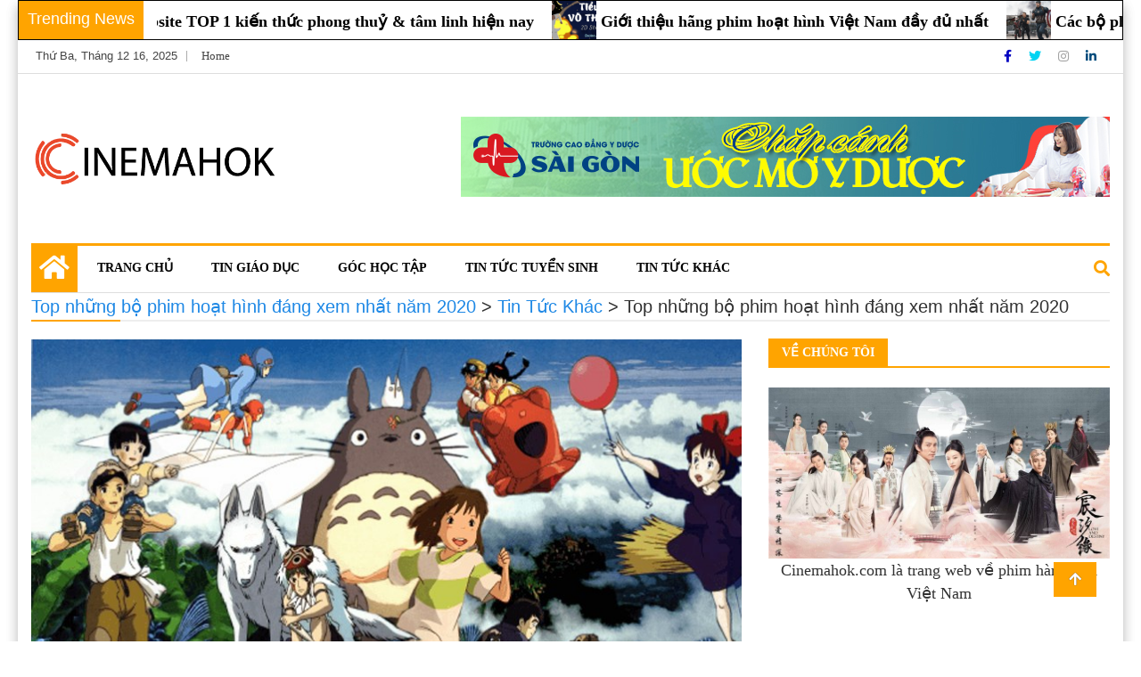

--- FILE ---
content_type: text/html; charset=UTF-8
request_url: http://cinemahok.com/phim-hoat-hinh-hay-nhat/
body_size: 17571
content:
<!doctype html>
<html lang="vi">
<head>
	<meta charset="UTF-8">
	<meta name="viewport" content="width=device-width, initial-scale=1">
	<link rel="profile" href="http://gmpg.org/xfn/11">

	<meta name='robots' content='index, follow, max-image-preview:large, max-snippet:-1, max-video-preview:-1' />
	<style>img:is([sizes="auto" i], [sizes^="auto," i]) { contain-intrinsic-size: 3000px 1500px }</style>
	
	<!-- This site is optimized with the Yoast SEO Premium plugin v21.3 (Yoast SEO v26.6) - https://yoast.com/wordpress/plugins/seo/ -->
	<title>Top những bộ phim hoạt hình đáng xem nhất năm 2020</title>
	<meta name="description" content="Với tạo hình nhân vật dễ thương phim hoạt hình không chỉ thu hút trẻ em mà còn được đông đảo người lớn yêu thích. Cùng Cinemahok điểm qua top những bộ phim hoạt hình hay nhất dưới đây nhé." />
	<link rel="canonical" href="https://cinemahok.com/phim-hoat-hinh-hay-nhat/" />
	<meta property="og:locale" content="vi_VN" />
	<meta property="og:type" content="article" />
	<meta property="og:title" content="Top những bộ phim hoạt hình đáng xem nhất năm 2020" />
	<meta property="og:description" content="Với tạo hình nhân vật dễ thương phim hoạt hình không chỉ thu hút trẻ em mà còn được đông đảo người lớn yêu thích. Cùng Cinemahok điểm qua top những bộ phim hoạt hình hay nhất dưới đây nhé." />
	<meta property="og:url" content="https://cinemahok.com/phim-hoat-hinh-hay-nhat/" />
	<meta property="og:site_name" content="Cinemahok - Kênh phim lớn nhất" />
	<meta property="article:published_time" content="2020-10-24T08:00:34+00:00" />
	<meta property="article:modified_time" content="2020-10-30T04:17:08+00:00" />
	<meta property="og:image" content="https://cinemahok.com/wp-content/uploads/2020/10/Top-nhung-bo-phim-hoat-hinh-dang-xem-nhat-nam-2020.jpg" />
	<meta property="og:image:width" content="800" />
	<meta property="og:image:height" content="450" />
	<meta property="og:image:type" content="image/jpeg" />
	<meta name="author" content="cinemahok" />
	<meta name="twitter:card" content="summary_large_image" />
	<meta name="twitter:label1" content="Được viết bởi" />
	<meta name="twitter:data1" content="cinemahok" />
	<meta name="twitter:label2" content="Ước tính thời gian đọc" />
	<meta name="twitter:data2" content="6 phút" />
	<script type="application/ld+json" class="yoast-schema-graph">{"@context":"https://schema.org","@graph":[{"@type":"Article","@id":"https://cinemahok.com/phim-hoat-hinh-hay-nhat/#article","isPartOf":{"@id":"https://cinemahok.com/phim-hoat-hinh-hay-nhat/"},"author":{"name":"cinemahok","@id":"https://cinemahok.com/#/schema/person/b24ef143473aac88514996d94fb9b47d"},"headline":"Top những bộ phim hoạt hình đáng xem nhất năm 2020","datePublished":"2020-10-24T08:00:34+00:00","dateModified":"2020-10-30T04:17:08+00:00","mainEntityOfPage":{"@id":"https://cinemahok.com/phim-hoat-hinh-hay-nhat/"},"wordCount":1133,"publisher":{"@id":"https://cinemahok.com/#organization"},"image":{"@id":"https://cinemahok.com/phim-hoat-hinh-hay-nhat/#primaryimage"},"thumbnailUrl":"https://cinemahok.com/wp-content/uploads/2020/10/Top-nhung-bo-phim-hoat-hinh-dang-xem-nhat-nam-2020.jpg","articleSection":["Tin Tức Khác"],"inLanguage":"vi"},{"@type":"WebPage","@id":"https://cinemahok.com/phim-hoat-hinh-hay-nhat/","url":"https://cinemahok.com/phim-hoat-hinh-hay-nhat/","name":"Top những bộ phim hoạt hình đáng xem nhất năm 2020","isPartOf":{"@id":"https://cinemahok.com/#website"},"primaryImageOfPage":{"@id":"https://cinemahok.com/phim-hoat-hinh-hay-nhat/#primaryimage"},"image":{"@id":"https://cinemahok.com/phim-hoat-hinh-hay-nhat/#primaryimage"},"thumbnailUrl":"https://cinemahok.com/wp-content/uploads/2020/10/Top-nhung-bo-phim-hoat-hinh-dang-xem-nhat-nam-2020.jpg","datePublished":"2020-10-24T08:00:34+00:00","dateModified":"2020-10-30T04:17:08+00:00","description":"Với tạo hình nhân vật dễ thương phim hoạt hình không chỉ thu hút trẻ em mà còn được đông đảo người lớn yêu thích. Cùng Cinemahok điểm qua top những bộ phim hoạt hình hay nhất dưới đây nhé.","breadcrumb":{"@id":"https://cinemahok.com/phim-hoat-hinh-hay-nhat/#breadcrumb"},"inLanguage":"vi","potentialAction":[{"@type":"ReadAction","target":["https://cinemahok.com/phim-hoat-hinh-hay-nhat/"]}]},{"@type":"ImageObject","inLanguage":"vi","@id":"https://cinemahok.com/phim-hoat-hinh-hay-nhat/#primaryimage","url":"https://cinemahok.com/wp-content/uploads/2020/10/Top-nhung-bo-phim-hoat-hinh-dang-xem-nhat-nam-2020.jpg","contentUrl":"https://cinemahok.com/wp-content/uploads/2020/10/Top-nhung-bo-phim-hoat-hinh-dang-xem-nhat-nam-2020.jpg","width":800,"height":450},{"@type":"BreadcrumbList","@id":"https://cinemahok.com/phim-hoat-hinh-hay-nhat/#breadcrumb","itemListElement":[{"@type":"ListItem","position":1,"name":"Home","item":"https://cinemahok.com/"},{"@type":"ListItem","position":2,"name":"Top những bộ phim hoạt hình đáng xem nhất năm 2020"}]},{"@type":"WebSite","@id":"https://cinemahok.com/#website","url":"https://cinemahok.com/","name":"Cinemahok - Kênh phim lớn nhất","description":"Trang tin tức phim ảnh lớn nhất Việt Nam hiện nay","publisher":{"@id":"https://cinemahok.com/#organization"},"potentialAction":[{"@type":"SearchAction","target":{"@type":"EntryPoint","urlTemplate":"https://cinemahok.com/?s={search_term_string}"},"query-input":{"@type":"PropertyValueSpecification","valueRequired":true,"valueName":"search_term_string"}}],"inLanguage":"vi"},{"@type":"Organization","@id":"https://cinemahok.com/#organization","name":"Cinemahok - Kênh phim lớn nhất","url":"https://cinemahok.com/","logo":{"@type":"ImageObject","inLanguage":"vi","@id":"https://cinemahok.com/#/schema/logo/image/","url":"https://cinemahok.com/wp-content/uploads/2018/08/cinemahok.png","contentUrl":"https://cinemahok.com/wp-content/uploads/2018/08/cinemahok.png","width":500,"height":150,"caption":"Cinemahok - Kênh phim lớn nhất"},"image":{"@id":"https://cinemahok.com/#/schema/logo/image/"}},{"@type":"Person","@id":"https://cinemahok.com/#/schema/person/b24ef143473aac88514996d94fb9b47d","name":"cinemahok","image":{"@type":"ImageObject","inLanguage":"vi","@id":"https://cinemahok.com/#/schema/person/image/","url":"https://secure.gravatar.com/avatar/28538cc723ef8e2a841bf4923297c66b?s=96&d=mm&r=g","contentUrl":"https://secure.gravatar.com/avatar/28538cc723ef8e2a841bf4923297c66b?s=96&d=mm&r=g","caption":"cinemahok"}}]}</script>
	<!-- / Yoast SEO Premium plugin. -->


<link rel="amphtml" href="https://cinemahok.com/phim-hoat-hinh-hay-nhat/amp/" /><meta name="generator" content="AMP for WP 1.1.9"/><link rel="alternate" type="application/rss+xml" title="Dòng thông tin Cinemahok - Kênh phim lớn nhất &raquo;" href="https://cinemahok.com/feed/" />
<script type="text/javascript">
/* <![CDATA[ */
window._wpemojiSettings = {"baseUrl":"https:\/\/s.w.org\/images\/core\/emoji\/15.0.3\/72x72\/","ext":".png","svgUrl":"https:\/\/s.w.org\/images\/core\/emoji\/15.0.3\/svg\/","svgExt":".svg","source":{"concatemoji":"http:\/\/cinemahok.com\/wp-includes\/js\/wp-emoji-release.min.js?ver=b564a316fb307f97d0fc3930e0704224"}};
/*! This file is auto-generated */
!function(i,n){var o,s,e;function c(e){try{var t={supportTests:e,timestamp:(new Date).valueOf()};sessionStorage.setItem(o,JSON.stringify(t))}catch(e){}}function p(e,t,n){e.clearRect(0,0,e.canvas.width,e.canvas.height),e.fillText(t,0,0);var t=new Uint32Array(e.getImageData(0,0,e.canvas.width,e.canvas.height).data),r=(e.clearRect(0,0,e.canvas.width,e.canvas.height),e.fillText(n,0,0),new Uint32Array(e.getImageData(0,0,e.canvas.width,e.canvas.height).data));return t.every(function(e,t){return e===r[t]})}function u(e,t,n){switch(t){case"flag":return n(e,"\ud83c\udff3\ufe0f\u200d\u26a7\ufe0f","\ud83c\udff3\ufe0f\u200b\u26a7\ufe0f")?!1:!n(e,"\ud83c\uddfa\ud83c\uddf3","\ud83c\uddfa\u200b\ud83c\uddf3")&&!n(e,"\ud83c\udff4\udb40\udc67\udb40\udc62\udb40\udc65\udb40\udc6e\udb40\udc67\udb40\udc7f","\ud83c\udff4\u200b\udb40\udc67\u200b\udb40\udc62\u200b\udb40\udc65\u200b\udb40\udc6e\u200b\udb40\udc67\u200b\udb40\udc7f");case"emoji":return!n(e,"\ud83d\udc26\u200d\u2b1b","\ud83d\udc26\u200b\u2b1b")}return!1}function f(e,t,n){var r="undefined"!=typeof WorkerGlobalScope&&self instanceof WorkerGlobalScope?new OffscreenCanvas(300,150):i.createElement("canvas"),a=r.getContext("2d",{willReadFrequently:!0}),o=(a.textBaseline="top",a.font="600 32px Arial",{});return e.forEach(function(e){o[e]=t(a,e,n)}),o}function t(e){var t=i.createElement("script");t.src=e,t.defer=!0,i.head.appendChild(t)}"undefined"!=typeof Promise&&(o="wpEmojiSettingsSupports",s=["flag","emoji"],n.supports={everything:!0,everythingExceptFlag:!0},e=new Promise(function(e){i.addEventListener("DOMContentLoaded",e,{once:!0})}),new Promise(function(t){var n=function(){try{var e=JSON.parse(sessionStorage.getItem(o));if("object"==typeof e&&"number"==typeof e.timestamp&&(new Date).valueOf()<e.timestamp+604800&&"object"==typeof e.supportTests)return e.supportTests}catch(e){}return null}();if(!n){if("undefined"!=typeof Worker&&"undefined"!=typeof OffscreenCanvas&&"undefined"!=typeof URL&&URL.createObjectURL&&"undefined"!=typeof Blob)try{var e="postMessage("+f.toString()+"("+[JSON.stringify(s),u.toString(),p.toString()].join(",")+"));",r=new Blob([e],{type:"text/javascript"}),a=new Worker(URL.createObjectURL(r),{name:"wpTestEmojiSupports"});return void(a.onmessage=function(e){c(n=e.data),a.terminate(),t(n)})}catch(e){}c(n=f(s,u,p))}t(n)}).then(function(e){for(var t in e)n.supports[t]=e[t],n.supports.everything=n.supports.everything&&n.supports[t],"flag"!==t&&(n.supports.everythingExceptFlag=n.supports.everythingExceptFlag&&n.supports[t]);n.supports.everythingExceptFlag=n.supports.everythingExceptFlag&&!n.supports.flag,n.DOMReady=!1,n.readyCallback=function(){n.DOMReady=!0}}).then(function(){return e}).then(function(){var e;n.supports.everything||(n.readyCallback(),(e=n.source||{}).concatemoji?t(e.concatemoji):e.wpemoji&&e.twemoji&&(t(e.twemoji),t(e.wpemoji)))}))}((window,document),window._wpemojiSettings);
/* ]]> */
</script>
<style id='wp-emoji-styles-inline-css' type='text/css'>

	img.wp-smiley, img.emoji {
		display: inline !important;
		border: none !important;
		box-shadow: none !important;
		height: 1em !important;
		width: 1em !important;
		margin: 0 0.07em !important;
		vertical-align: -0.1em !important;
		background: none !important;
		padding: 0 !important;
	}
</style>
<link rel='stylesheet' id='wp-block-library-css' href='http://cinemahok.com/wp-includes/css/dist/block-library/style.min.css?ver=b564a316fb307f97d0fc3930e0704224' type='text/css' media='all' />
<link rel='stylesheet' id='magnific-popup-css' href='http://cinemahok.com/wp-content/plugins/gutentor/assets/library/magnific-popup/magnific-popup.min.css?ver=1.8.0' type='text/css' media='all' />
<link rel='stylesheet' id='slick-css' href='http://cinemahok.com/wp-content/plugins/gutentor/assets/library/slick/slick.min.css?ver=1.8.1' type='text/css' media='all' />
<link rel='stylesheet' id='fontawesome-css' href='http://cinemahok.com/wp-content/plugins/gutentor/assets/library/fontawesome/css/all.min.css?ver=5.12.0' type='text/css' media='all' />
<link rel='stylesheet' id='wpness-grid-css' href='http://cinemahok.com/wp-content/plugins/gutentor/assets/library/wpness-grid/wpness-grid.css?ver=1.0.0' type='text/css' media='all' />
<link rel='stylesheet' id='animate-css' href='http://cinemahok.com/wp-content/plugins/gutentor/assets/library/animatecss/animate.min.css?ver=3.7.2' type='text/css' media='all' />
<link rel='stylesheet' id='wp-components-css' href='http://cinemahok.com/wp-includes/css/dist/components/style.min.css?ver=b564a316fb307f97d0fc3930e0704224' type='text/css' media='all' />
<link rel='stylesheet' id='wp-preferences-css' href='http://cinemahok.com/wp-includes/css/dist/preferences/style.min.css?ver=b564a316fb307f97d0fc3930e0704224' type='text/css' media='all' />
<link rel='stylesheet' id='wp-block-editor-css' href='http://cinemahok.com/wp-includes/css/dist/block-editor/style.min.css?ver=b564a316fb307f97d0fc3930e0704224' type='text/css' media='all' />
<link rel='stylesheet' id='wp-reusable-blocks-css' href='http://cinemahok.com/wp-includes/css/dist/reusable-blocks/style.min.css?ver=b564a316fb307f97d0fc3930e0704224' type='text/css' media='all' />
<link rel='stylesheet' id='wp-patterns-css' href='http://cinemahok.com/wp-includes/css/dist/patterns/style.min.css?ver=b564a316fb307f97d0fc3930e0704224' type='text/css' media='all' />
<link rel='stylesheet' id='wp-editor-css' href='http://cinemahok.com/wp-includes/css/dist/editor/style.min.css?ver=b564a316fb307f97d0fc3930e0704224' type='text/css' media='all' />
<link rel='stylesheet' id='gutentor-css' href='http://cinemahok.com/wp-content/plugins/gutentor/dist/blocks.style.build.css?ver=3.5.3' type='text/css' media='all' />
<style id='classic-theme-styles-inline-css' type='text/css'>
/*! This file is auto-generated */
.wp-block-button__link{color:#fff;background-color:#32373c;border-radius:9999px;box-shadow:none;text-decoration:none;padding:calc(.667em + 2px) calc(1.333em + 2px);font-size:1.125em}.wp-block-file__button{background:#32373c;color:#fff;text-decoration:none}
</style>
<style id='global-styles-inline-css' type='text/css'>
:root{--wp--preset--aspect-ratio--square: 1;--wp--preset--aspect-ratio--4-3: 4/3;--wp--preset--aspect-ratio--3-4: 3/4;--wp--preset--aspect-ratio--3-2: 3/2;--wp--preset--aspect-ratio--2-3: 2/3;--wp--preset--aspect-ratio--16-9: 16/9;--wp--preset--aspect-ratio--9-16: 9/16;--wp--preset--color--black: #000000;--wp--preset--color--cyan-bluish-gray: #abb8c3;--wp--preset--color--white: #ffffff;--wp--preset--color--pale-pink: #f78da7;--wp--preset--color--vivid-red: #cf2e2e;--wp--preset--color--luminous-vivid-orange: #ff6900;--wp--preset--color--luminous-vivid-amber: #fcb900;--wp--preset--color--light-green-cyan: #7bdcb5;--wp--preset--color--vivid-green-cyan: #00d084;--wp--preset--color--pale-cyan-blue: #8ed1fc;--wp--preset--color--vivid-cyan-blue: #0693e3;--wp--preset--color--vivid-purple: #9b51e0;--wp--preset--gradient--vivid-cyan-blue-to-vivid-purple: linear-gradient(135deg,rgba(6,147,227,1) 0%,rgb(155,81,224) 100%);--wp--preset--gradient--light-green-cyan-to-vivid-green-cyan: linear-gradient(135deg,rgb(122,220,180) 0%,rgb(0,208,130) 100%);--wp--preset--gradient--luminous-vivid-amber-to-luminous-vivid-orange: linear-gradient(135deg,rgba(252,185,0,1) 0%,rgba(255,105,0,1) 100%);--wp--preset--gradient--luminous-vivid-orange-to-vivid-red: linear-gradient(135deg,rgba(255,105,0,1) 0%,rgb(207,46,46) 100%);--wp--preset--gradient--very-light-gray-to-cyan-bluish-gray: linear-gradient(135deg,rgb(238,238,238) 0%,rgb(169,184,195) 100%);--wp--preset--gradient--cool-to-warm-spectrum: linear-gradient(135deg,rgb(74,234,220) 0%,rgb(151,120,209) 20%,rgb(207,42,186) 40%,rgb(238,44,130) 60%,rgb(251,105,98) 80%,rgb(254,248,76) 100%);--wp--preset--gradient--blush-light-purple: linear-gradient(135deg,rgb(255,206,236) 0%,rgb(152,150,240) 100%);--wp--preset--gradient--blush-bordeaux: linear-gradient(135deg,rgb(254,205,165) 0%,rgb(254,45,45) 50%,rgb(107,0,62) 100%);--wp--preset--gradient--luminous-dusk: linear-gradient(135deg,rgb(255,203,112) 0%,rgb(199,81,192) 50%,rgb(65,88,208) 100%);--wp--preset--gradient--pale-ocean: linear-gradient(135deg,rgb(255,245,203) 0%,rgb(182,227,212) 50%,rgb(51,167,181) 100%);--wp--preset--gradient--electric-grass: linear-gradient(135deg,rgb(202,248,128) 0%,rgb(113,206,126) 100%);--wp--preset--gradient--midnight: linear-gradient(135deg,rgb(2,3,129) 0%,rgb(40,116,252) 100%);--wp--preset--font-size--small: 13px;--wp--preset--font-size--medium: 20px;--wp--preset--font-size--large: 36px;--wp--preset--font-size--x-large: 42px;--wp--preset--spacing--20: 0.44rem;--wp--preset--spacing--30: 0.67rem;--wp--preset--spacing--40: 1rem;--wp--preset--spacing--50: 1.5rem;--wp--preset--spacing--60: 2.25rem;--wp--preset--spacing--70: 3.38rem;--wp--preset--spacing--80: 5.06rem;--wp--preset--shadow--natural: 6px 6px 9px rgba(0, 0, 0, 0.2);--wp--preset--shadow--deep: 12px 12px 50px rgba(0, 0, 0, 0.4);--wp--preset--shadow--sharp: 6px 6px 0px rgba(0, 0, 0, 0.2);--wp--preset--shadow--outlined: 6px 6px 0px -3px rgba(255, 255, 255, 1), 6px 6px rgba(0, 0, 0, 1);--wp--preset--shadow--crisp: 6px 6px 0px rgba(0, 0, 0, 1);}:where(.is-layout-flex){gap: 0.5em;}:where(.is-layout-grid){gap: 0.5em;}body .is-layout-flex{display: flex;}.is-layout-flex{flex-wrap: wrap;align-items: center;}.is-layout-flex > :is(*, div){margin: 0;}body .is-layout-grid{display: grid;}.is-layout-grid > :is(*, div){margin: 0;}:where(.wp-block-columns.is-layout-flex){gap: 2em;}:where(.wp-block-columns.is-layout-grid){gap: 2em;}:where(.wp-block-post-template.is-layout-flex){gap: 1.25em;}:where(.wp-block-post-template.is-layout-grid){gap: 1.25em;}.has-black-color{color: var(--wp--preset--color--black) !important;}.has-cyan-bluish-gray-color{color: var(--wp--preset--color--cyan-bluish-gray) !important;}.has-white-color{color: var(--wp--preset--color--white) !important;}.has-pale-pink-color{color: var(--wp--preset--color--pale-pink) !important;}.has-vivid-red-color{color: var(--wp--preset--color--vivid-red) !important;}.has-luminous-vivid-orange-color{color: var(--wp--preset--color--luminous-vivid-orange) !important;}.has-luminous-vivid-amber-color{color: var(--wp--preset--color--luminous-vivid-amber) !important;}.has-light-green-cyan-color{color: var(--wp--preset--color--light-green-cyan) !important;}.has-vivid-green-cyan-color{color: var(--wp--preset--color--vivid-green-cyan) !important;}.has-pale-cyan-blue-color{color: var(--wp--preset--color--pale-cyan-blue) !important;}.has-vivid-cyan-blue-color{color: var(--wp--preset--color--vivid-cyan-blue) !important;}.has-vivid-purple-color{color: var(--wp--preset--color--vivid-purple) !important;}.has-black-background-color{background-color: var(--wp--preset--color--black) !important;}.has-cyan-bluish-gray-background-color{background-color: var(--wp--preset--color--cyan-bluish-gray) !important;}.has-white-background-color{background-color: var(--wp--preset--color--white) !important;}.has-pale-pink-background-color{background-color: var(--wp--preset--color--pale-pink) !important;}.has-vivid-red-background-color{background-color: var(--wp--preset--color--vivid-red) !important;}.has-luminous-vivid-orange-background-color{background-color: var(--wp--preset--color--luminous-vivid-orange) !important;}.has-luminous-vivid-amber-background-color{background-color: var(--wp--preset--color--luminous-vivid-amber) !important;}.has-light-green-cyan-background-color{background-color: var(--wp--preset--color--light-green-cyan) !important;}.has-vivid-green-cyan-background-color{background-color: var(--wp--preset--color--vivid-green-cyan) !important;}.has-pale-cyan-blue-background-color{background-color: var(--wp--preset--color--pale-cyan-blue) !important;}.has-vivid-cyan-blue-background-color{background-color: var(--wp--preset--color--vivid-cyan-blue) !important;}.has-vivid-purple-background-color{background-color: var(--wp--preset--color--vivid-purple) !important;}.has-black-border-color{border-color: var(--wp--preset--color--black) !important;}.has-cyan-bluish-gray-border-color{border-color: var(--wp--preset--color--cyan-bluish-gray) !important;}.has-white-border-color{border-color: var(--wp--preset--color--white) !important;}.has-pale-pink-border-color{border-color: var(--wp--preset--color--pale-pink) !important;}.has-vivid-red-border-color{border-color: var(--wp--preset--color--vivid-red) !important;}.has-luminous-vivid-orange-border-color{border-color: var(--wp--preset--color--luminous-vivid-orange) !important;}.has-luminous-vivid-amber-border-color{border-color: var(--wp--preset--color--luminous-vivid-amber) !important;}.has-light-green-cyan-border-color{border-color: var(--wp--preset--color--light-green-cyan) !important;}.has-vivid-green-cyan-border-color{border-color: var(--wp--preset--color--vivid-green-cyan) !important;}.has-pale-cyan-blue-border-color{border-color: var(--wp--preset--color--pale-cyan-blue) !important;}.has-vivid-cyan-blue-border-color{border-color: var(--wp--preset--color--vivid-cyan-blue) !important;}.has-vivid-purple-border-color{border-color: var(--wp--preset--color--vivid-purple) !important;}.has-vivid-cyan-blue-to-vivid-purple-gradient-background{background: var(--wp--preset--gradient--vivid-cyan-blue-to-vivid-purple) !important;}.has-light-green-cyan-to-vivid-green-cyan-gradient-background{background: var(--wp--preset--gradient--light-green-cyan-to-vivid-green-cyan) !important;}.has-luminous-vivid-amber-to-luminous-vivid-orange-gradient-background{background: var(--wp--preset--gradient--luminous-vivid-amber-to-luminous-vivid-orange) !important;}.has-luminous-vivid-orange-to-vivid-red-gradient-background{background: var(--wp--preset--gradient--luminous-vivid-orange-to-vivid-red) !important;}.has-very-light-gray-to-cyan-bluish-gray-gradient-background{background: var(--wp--preset--gradient--very-light-gray-to-cyan-bluish-gray) !important;}.has-cool-to-warm-spectrum-gradient-background{background: var(--wp--preset--gradient--cool-to-warm-spectrum) !important;}.has-blush-light-purple-gradient-background{background: var(--wp--preset--gradient--blush-light-purple) !important;}.has-blush-bordeaux-gradient-background{background: var(--wp--preset--gradient--blush-bordeaux) !important;}.has-luminous-dusk-gradient-background{background: var(--wp--preset--gradient--luminous-dusk) !important;}.has-pale-ocean-gradient-background{background: var(--wp--preset--gradient--pale-ocean) !important;}.has-electric-grass-gradient-background{background: var(--wp--preset--gradient--electric-grass) !important;}.has-midnight-gradient-background{background: var(--wp--preset--gradient--midnight) !important;}.has-small-font-size{font-size: var(--wp--preset--font-size--small) !important;}.has-medium-font-size{font-size: var(--wp--preset--font-size--medium) !important;}.has-large-font-size{font-size: var(--wp--preset--font-size--large) !important;}.has-x-large-font-size{font-size: var(--wp--preset--font-size--x-large) !important;}
:where(.wp-block-post-template.is-layout-flex){gap: 1.25em;}:where(.wp-block-post-template.is-layout-grid){gap: 1.25em;}
:where(.wp-block-columns.is-layout-flex){gap: 2em;}:where(.wp-block-columns.is-layout-grid){gap: 2em;}
:root :where(.wp-block-pullquote){font-size: 1.5em;line-height: 1.6;}
</style>
<link rel='stylesheet' id='contact-form-7-css' href='http://cinemahok.com/wp-content/plugins/contact-form-7/includes/css/styles.css?ver=6.1.4' type='text/css' media='all' />
<link rel='stylesheet' id='kk-star-ratings-css' href='http://cinemahok.com/wp-content/plugins/kk-star-ratings/src/core/public/css/kk-star-ratings.min.css?ver=5.4.10.3' type='text/css' media='all' />
<link rel='stylesheet' id='toc-screen-css' href='http://cinemahok.com/wp-content/plugins/table-of-contents-plus/screen.min.css?ver=2411.1' type='text/css' media='all' />
<link rel='stylesheet' id='special-news-style-css' href='http://cinemahok.com/wp-content/themes/ample-magazine/style.css?ver=0.2.7' type='text/css' media='all' />
<link rel='stylesheet' id='bootstrap-css' href='http://cinemahok.com/wp-content/themes/ample-magazine/assets/css/bootstrap.min.css?ver=b564a316fb307f97d0fc3930e0704224' type='text/css' media='all' />
<link rel='stylesheet' id='owl-carousel-css' href='http://cinemahok.com/wp-content/themes/ample-magazine/assets/css/owl.carousel.min.css?ver=b564a316fb307f97d0fc3930e0704224' type='text/css' media='all' />
<link rel='stylesheet' id='owl-theme-default-css' href='http://cinemahok.com/wp-content/themes/ample-magazine/assets/css/owl.theme.default.min.css?ver=b564a316fb307f97d0fc3930e0704224' type='text/css' media='all' />
<link rel='stylesheet' id='ample-magazine-blocks-css' href='http://cinemahok.com/wp-content/themes/ample-magazine/assets/css/blocks.min.css?ver=b564a316fb307f97d0fc3930e0704224' type='text/css' media='all' />
<link rel='stylesheet' id='acme-marquee-css' href='http://cinemahok.com/wp-content/themes/ample-magazine/assets/css/acme-marquee.css?ver=b564a316fb307f97d0fc3930e0704224' type='text/css' media='all' />
<link rel='stylesheet' id='slick-theme-css' href='http://cinemahok.com/wp-content/themes/ample-magazine/assets/slick/slick-theme.css?ver=b564a316fb307f97d0fc3930e0704224' type='text/css' media='all' />
<link rel='stylesheet' id='ample-magazine-style-css' href='http://cinemahok.com/wp-content/themes/special-news/style.css?ver=b564a316fb307f97d0fc3930e0704224' type='text/css' media='all' />
<style id='ample-magazine-style-inline-css' type='text/css'>
.breaking-bar{
         background-color: #000;}
    .footer{
         background-color: #444;}
    .top-menu li a:hover, a.continue-link, .ample-block-style .post-title a:hover, .nav-links a, a#search{
    
           color: #ffa400!important;}
    ul.navbar-nav >li:hover>a:before, ul.navbar-nav >li.active>a:before, .head-title, .head-title > span, .color-orange a.post-cat, .color-blue .head-title > span, .color-blue a.post-cat, nav.breadcrumb-trail.breadcrumbs {
         border-color: #ffa400!important;}
    .head-title > span:after{
         border-color: #ffa400 rgba(0, 0, 0, 0) rgba(0, 0, 0, 0) rgba(0, 0, 0, 0)!important;}
    .next-page .navigation li.active a,.next-page .navigation li a:hover
    
 {
    
           background-color: #ffa400;}
           
    .head-title,li.current-menu-item > a
    
   {
    
           border-bottom: 2px solid#ffa400!important;}
           
    .main-menu >.container > .row
    
   {
    
          border-top:  3px solid#ffa400!important;}
           
     
    
     {

       border-top:  5px solid#ffa400!important;}
           
     .tagname:after,h3.breaking-title:after
    
     {

       border-left-color:  #ffa400!important;}
           
    .acme-news-ticker-label, div#cwp-breadcrumbs :before, span.page-numbers.current,.tagname, .ample-post-format, .owl-carousel.owl-theme.breaking-slide .owl-nav > div, .breaking-title,  a.scrollup,  .nav>li>a:focus,.nav>li>a:hover,  .owl-theme.owl-carousel .owl-dots .owl-dot.active span, li.home-buttom.navbar-nav, .simple-marquee-container .marquee-sibling, .main-slider.owl-theme .owl-nav > div:hover, .color-red .owl-carousel.owl-theme .owl-nav > div:hover,.navbar-toggle, .comment-form .submit, h2.entry-title:before, .trending-title,.owl-carousel.owl-theme.trending-slide .owl-nav > div,  input.search-submit, .head-title > span, .color-orange a.post-cat, .color-blue .head-title > span, .color-blue a.post-cat, nav.breadcrumb-trail.breadcrumbs{
           background: #ffa400!important;}
           
    .copyright {
           background: #000;}
           
    
</style>
<link rel='stylesheet' id='ample-magazine-media-responsive-css' href='http://cinemahok.com/wp-content/themes/ample-magazine/assets/css/media-responsive.css?ver=b564a316fb307f97d0fc3930e0704224' type='text/css' media='all' />
<script type="text/javascript" src="http://cinemahok.com/wp-includes/js/jquery/jquery.min.js?ver=3.7.1" id="jquery-core-js"></script>
<script type="text/javascript" src="http://cinemahok.com/wp-includes/js/jquery/jquery-migrate.min.js?ver=3.4.1" id="jquery-migrate-js"></script>
<script type="text/javascript" src="http://cinemahok.com/wp-content/themes/ample-magazine/assets/js/marquee.js?ver=4.5.0" id="marquee-js"></script>
<link rel="https://api.w.org/" href="https://cinemahok.com/wp-json/" /><link rel="alternate" title="JSON" type="application/json" href="https://cinemahok.com/wp-json/wp/v2/posts/1023" /><link rel="alternate" title="oNhúng (JSON)" type="application/json+oembed" href="https://cinemahok.com/wp-json/oembed/1.0/embed?url=https%3A%2F%2Fcinemahok.com%2Fphim-hoat-hinh-hay-nhat%2F" />
<link rel="alternate" title="oNhúng (XML)" type="text/xml+oembed" href="https://cinemahok.com/wp-json/oembed/1.0/embed?url=https%3A%2F%2Fcinemahok.com%2Fphim-hoat-hinh-hay-nhat%2F&#038;format=xml" />
		<style type="text/css">
						.site-title,
			.site-description {
				position: absolute;
				clip: rect(1px, 1px, 1px, 1px);
			}
					</style>
		<link rel="icon" href="https://cinemahok.com/wp-content/uploads/2018/08/cropped-f-1-32x32.png" sizes="32x32" />
<link rel="icon" href="https://cinemahok.com/wp-content/uploads/2018/08/cropped-f-1-192x192.png" sizes="192x192" />
<link rel="apple-touch-icon" href="https://cinemahok.com/wp-content/uploads/2018/08/cropped-f-1-180x180.png" />
<meta name="msapplication-TileImage" content="https://cinemahok.com/wp-content/uploads/2018/08/cropped-f-1-270x270.png" />
		<style type="text/css" id="wp-custom-css">
			ul li
{
	font-family:Lora, serif !important;
}
.entry-content ul
{
	padding-left:20px;
}		</style>
		</head>

<body class="post-template-default single single-post postid-1023 single-format-standard wp-custom-logo at-sticky-sidebar gutentor-active "itemscope itemtype="http://schema.org/WebPage" >
    <div class="box">
    <div class="wraper">

<div id="page" class="site">

    <a class="skip-link screen-reader-text" href="#content">Skip to content</a>
    <a href="#" class="scrollup"><i class="fa fa-arrow-up" aria-hidden="true"></i></a>
<div class="wraper">

    
                     <div class="acme-news-ticker">

        <div class="acme-news-ticker-label">   Trending News</div>

        <div class="acme-news-ticker-box">

            <ul class="my-news-ticker">
              

                <li>


                                              <div class="ample-magazine-ticker-item">
                                                <div class="ample-magazine-ticker-link" ><span class="ticker-image rounded-circle" style="background-image: url(https://cinemahok.com/wp-content/uploads/2024/01/Lichngaytot.net_.vn-2-5.jpg );"></span>
                                                <span class="news-ticker-title"> <a href="https://cinemahok.com/lichngaytot-net-vn-website-top-1-kien-thuc-phong-thuy-tam-linh-hien-nay/">Lichngaytot.net.vn &#8211; website TOP 1 kiến thức phong thuỷ &#038; tâm linh hiện nay</a></span></div
                                                </div>
                </li>

               

                <li>


                                              <div class="ample-magazine-ticker-item">
                                                <div class="ample-magazine-ticker-link" ><span class="ticker-image rounded-circle" style="background-image: url(https://cinemahok.com/wp-content/uploads/2023/10/Hang-phim-hoat-hinh-Viet-Nam-1.jpg );"></span>
                                                <span class="news-ticker-title"> <a href="https://cinemahok.com/hang-phim-hoat-hinh-viet-nam/">Giới thiệu hãng phim hoạt hình Việt Nam đầy đủ nhất</a></span></div
                                                </div>
                </li>

               

                <li>


                                              <div class="ample-magazine-ticker-item">
                                                <div class="ample-magazine-ticker-link" ><span class="ticker-image rounded-circle" style="background-image: url(https://cinemahok.com/wp-content/uploads/2023/10/hang-phim-Marvel.png );"></span>
                                                <span class="news-ticker-title"> <a href="https://cinemahok.com/hang-phim-marvel/">Các bộ phim siêu anh hùng hay nhất của hãng phim Marvel</a></span></div
                                                </div>
                </li>

               

                <li>


                                              <div class="ample-magazine-ticker-item">
                                                <div class="ample-magazine-ticker-link" ><span class="ticker-image rounded-circle" style="background-image: url(https://cinemahok.com/wp-content/uploads/2023/04/dien-vien-doan-quoc-dam-2.jpg );"></span>
                                                <span class="news-ticker-title"> <a href="https://cinemahok.com/dien-vien-doan-quoc-dam/">Diễn viên Doãn Quốc Đam là ai? Tiểu sử cuộc đời sự nghiệp</a></span></div
                                                </div>
                </li>

               

                <li>


                                              <div class="ample-magazine-ticker-item">
                                                <div class="ample-magazine-ticker-link" ><span class="ticker-image rounded-circle" style="background-image: url(https://cinemahok.com/wp-content/uploads/2023/04/dien-vien-dam-hang-1-1.jpg );"></span>
                                                <span class="news-ticker-title"> <a href="https://cinemahok.com/dien-vien-dam-hang/">Diễn viên Đàm Hằng là ai? Tiểu sử, cuộc đời sự nghiệp</a></span></div
                                                </div>
                </li>

               
            </ul>

        </div>


    </div>











	                     <div class="ample-40"></div>




                
<div class="header-background">

    <div id="header-bar" class="header-bar">
        <div class="container">

            <div class="row">
                <div class="col-md-8 col-sm-8 col-xs-12">
                    <div class="current-date">
                        <i class="fa fa-calendar-check-o"></i>Thứ Ba, Tháng 12 16, 2025                    </div>

	                    <ul id="menu-top-menu" class="menu-design top-menu"><li id="menu-item-1715" class="menu-item menu-item-type-custom menu-item-object-custom first-menu last-menu menu-item-1715"><a href="https://preview.amplethemes.com/ample-magazine/" class="external" target="_blank">Home</a></li>
</ul>
                </div><!--/ Top bar left end -->
<div class="col-md-4 col-sm-4 col-xs-12 top-social text-right">
                    <ul class="menu-design">
                        <li>
                                                        <a target="_blank" class='fb' title="Facebook" href="#">
                                <span class="social-icon"><i class="fab fa-facebook-f"></i></span>
                            </a>
                                    <a target="_blank" class='tw' title="Twitter" href="#">
                                <span class="social-icon"><i class="fab fa-twitter"></i></span>
                            </a>
                                <a target="_blank" class="goggle" title="Instagram" href="#">
                                <span class="social-icon"><i class="fab fa-instagram"></i></span>
                            </a>
            <a target="_blank" class='linkdin' title="Linkedin" href="#">
                                <span class="social-icon"><i class="fab fa-linkedin-in"></i></span>
                            </a>

                            
                        </li>
                    </ul><!-- Ul end -->
        

</div><!--/ Top social col end -->
            </div><!--/ Content row end -->
        </div><!--/ Container end -->
    </div><!--/ Topbar end -->

    <!-- Header start -->
    <header id="header" class="header"  style="background-image: url();">
        <div class="container">
            <div class="row">
                <div class="col-xs-12 col-sm-3 col-md-3">

                    <div class="site-branding">
                                                    <a class="navbar-brand" href="https://cinemahok.com/">
                                <a href="https://cinemahok.com/" class="custom-logo-link" rel="home"><img width="500" height="150" src="https://cinemahok.com/wp-content/uploads/2018/08/cinemahok.png" class="custom-logo" alt="Cinemahok &#8211; Kênh phim lớn nhất" decoding="async" fetchpriority="high" srcset="https://cinemahok.com/wp-content/uploads/2018/08/cinemahok.png 500w, https://cinemahok.com/wp-content/uploads/2018/08/cinemahok-300x90.png 300w" sizes="(max-width: 500px) 100vw, 500px" /></a>                            </a>
                                                    <h1 class="site-title">
                                <a href="https://cinemahok.com/" rel="home">Cinemahok &#8211; Kênh phim lớn nhất</a>
                            </h1>
                                                        <p class="site-description">Trang tin tức phim ảnh lớn nhất Việt Nam hiện nay</p>
                                                </div><!-- .site-branding -->

                </div><!-- logo col end -->

                <div class="col-xs-12 col-sm-9 col-md-9 header-right">
                    <div class="ad-banner pull-right">
                        <section id="ample-magazine-advertisement-widget-2" class="widget widget_ample-magazine-advertisement-widget">

                <div class="ads-profile">

                    
                    <div class="profile-wrapper ads-section">

                            <figure class="ads">
                                <a href="https://caodangyduochcm.vn/" ><img src="http://cinemahok.com/wp-content/uploads/2020/12/SG.jpg">
                                </a>
                            </figure>

                    </div>
                    <!-- .profile-wrapper -->

                </div><!-- .ads-profile -->



                </section>                    </div>
                </div><!-- header right end -->
            </div><!-- Row end -->
        </div><!-- Logo and banner area end -->
    </header><!--/ Header end -->
    <div id="menu-primary" class="main-menu clearfix">
        <div class="container">
            <div class="row">
                <nav class="site-navigation navigation">
                    <div class="site-nav-inner pull-left">
                        <button type="button" class="navbar-toggle" data-toggle="collapse" data-target=".navbar-collapse">
                            <span class="sr-only">Toggle navigation</span>
                            <i class="fas fa-align-justify"></i>
                        </button>

                        <div class="collapse navbar-collapse navbar-responsive-collapse" itemtype="https://schema.org/SiteNavigationElement" itemscope="itemscope">
                            <li class="home-buttom navbar-nav"><a href="https://cinemahok.com/">
                                    <i class="fa fa-home"></i> </a></li>
	                        <ul id="menu-main-menu" class="nav navbar-nav"><li id="menu-item-23" class="menu-item menu-item-type-custom menu-item-object-custom first-menu menu-item-23"><a href="http://cinemahok.com/">Trang chủ</a></li>
<li id="menu-item-95" class="menu-item menu-item-type-taxonomy menu-item-object-category menu-item-95"><a href="https://cinemahok.com/tin-giao-duc/">Tin Giáo Dục</a></li>
<li id="menu-item-94" class="menu-item menu-item-type-taxonomy menu-item-object-category menu-item-94"><a href="https://cinemahok.com/goc-hoc-tap/">Góc Học Tập</a></li>
<li id="menu-item-96" class="menu-item menu-item-type-taxonomy menu-item-object-category menu-item-96"><a href="https://cinemahok.com/tin-tuc-tuyen-sinh/">Tin Tức Tuyển Sinh</a></li>
<li id="menu-item-26" class="menu-item menu-item-type-taxonomy menu-item-object-category current-post-ancestor current-menu-parent current-post-parent last-menu menu-item-26"><a href="https://cinemahok.com/tin-tuc-khac/">Tin Tức Khác</a></li>
</ul>
                        </div><!--/ Collapse end -->

                    </div><!-- Site Navbar inner end -->
                </nav><!--/ Navigation end -->

                <div class="nav-search">
                    <a href="#" id="search"><i class="fa fa-search"></i></a>
                </div><!-- Search end -->

                <div class="search-block" style="display: none;">
                    <form role="search" method="get" class="search-form" action="https://cinemahok.com/">
				<label>
					<span class="screen-reader-text">Tìm kiếm cho:</span>
					<input type="search" class="search-field" placeholder="Tìm kiếm &hellip;" value="" name="s" />
				</label>
				<input type="submit" class="search-submit" value="Tìm kiếm" />
			</form>                    <a href="#" class="search-close">&times;</a>
                </div><!-- Site search end -->

            </div><!--/ Row end -->
        </div><!--/ Container end -->

    </div><!-- Menu wrapper end -->

               </div>
            




		<div class="page-title">
			<div class="container">


            <div class='breadcrumbs'><div id='cwp-breadcrumbs' class='cwp-breadcrumbs'><!-- Breadcrumb NavXT 7.5.0 -->
<span property="itemListElement" typeof="ListItem"><a property="item" typeof="WebPage" title="Go to Top những bộ phim hoạt hình đáng xem nhất năm 2020." href="https://cinemahok.com" class="home" ><span property="name">Top những bộ phim hoạt hình đáng xem nhất năm 2020</span></a><meta property="position" content="1"></span> &gt; <span property="itemListElement" typeof="ListItem"><a property="item" typeof="WebPage" title="Go to the Tin Tức Khác Danh mục archives." href="https://cinemahok.com/tin-tuc-khac/" class="taxonomy category" ><span property="name">Tin Tức Khác</span></a><meta property="position" content="2"></span> &gt; <span property="itemListElement" typeof="ListItem"><span property="name" class="post post-post current-item">Top những bộ phim hoạt hình đáng xem nhất năm 2020</span><meta property="url" content="https://cinemahok.com/phim-hoat-hinh-hay-nhat/"><meta property="position" content="3"></span></div></div>        </div>
        </div>
        <div id="content">
		<section class="block-wrapper">
			<div class="container">
				<div class="row">
					
					<div id="primary" class="col-lg-8 col-md-12">

						<main id="main" class="site-main">


							
<article id="post-1023" class="post-1023 post type-post status-publish format-standard has-post-thumbnail hentry category-tin-tuc-khac">





    <div class="single-post">
                <div class="post-media post-featured-image">
                            <a href="https://cinemahok.com/phim-hoat-hinh-hay-nhat/"><img class="img-responsive" src="https://cinemahok.com/wp-content/uploads/2020/10/Top-nhung-bo-phim-hoat-hinh-dang-xem-nhat-nam-2020.jpg" alt="Top những bộ phim hoạt hình đáng xem nhất năm 2020"/></a>

                    </div>
        
        <div class="post-title-area">

            <h2 class="post-title">
                <h2 class="entry-title">Top những bộ phim hoạt hình đáng xem nhất năm 2020</h2>            </h2>
            <div class="post-meta">
                                <div class="entry-meta">
                    <span class="byline"> <span class="author vcard no-avatar"><a class="url fn n" href="https://cinemahok.com/author/cinemahok/"><i class="fa fa-user"></i><span class='author-name'>cinemahok</span></a></span></span><span class="posted-on"><a href="https://cinemahok.com/phim-hoat-hinh-hay-nhat/" rel="bookmark"><i class="fa fa-calendar" aria-hidden="true"></i>
<time class="entry-date published" datetime="2020-10-24T08:00:34+00:00">Tháng 10 24, 2020</time><time class="updated" datetime="2020-10-30T04:17:08+00:00">Tháng 10 30, 2020</time></a></span>                </div><!-- .entry-meta -->
                            </div>
        </div><!-- Post title end -->

        <div class="ample-content-area">
            <div class="entry-content">
                <p style="text-align: justify;"><em><strong><span style="font-family: arial, helvetica, sans-serif; font-size: 12pt; color: #000000;">Với tạo hình nhân vật dễ thương phim hoạt hình không chỉ thu hút trẻ em mà còn được đông đảo người lớn yêu thích. Cùng <a href="http://cinemahok.com/" target="_blank" rel="noopener">Cinemahok</a> điểm qua top những bộ phim hoạt hình hay nhất dưới đây nhé.</span></strong></em></p>
<div id="toc_container" class="toc_light_blue no_bullets"><p class="toc_title">Mục Lục</p><ul class="toc_list"><li><ul><li></li><li></li><li></li><li></li><li></li></ul></li></ul></div>
<h2 style="text-align: justify;"><span id="Top_nhung_bo_phim_hoat_hinh_hay_nhat_the_gioi"><span style="font-size: 14pt;"><strong><span style="font-family: arial, helvetica, sans-serif; color: #000000;">Top những bộ phim hoạt hình hay nhất thế giới</span></strong></span></span></h2>
<h3 style="text-align: justify;"><span id="Cuoc_hoi_ngo_ky_dieu"><em><strong><span style="font-family: arial, helvetica, sans-serif; font-size: 12pt; color: #000000;">Cuộc hội ngộ kỳ diệu</span></strong></em></span></h3>
<p style="text-align: justify;"><span style="font-family: arial, helvetica, sans-serif; font-size: 12pt; color: #000000;">Cuộc hội ngộ kỳ diệu là câu chuyện cảm động về cậu bé Miguel có sở thích học và chơi nhạc. Vào Ngày của người chết, khi những linh hồn đã chết được cho là đến thăm Santa Cecilia, Miguel đã vô tình làm hỏng bức tranh của bà cố và vô tình cất cây đàn guitar cổ thuộc về ông cố của cậu.</span></p>
<p style="text-align: justify;"><span style="font-family: arial, helvetica, sans-serif; font-size: 12pt; color: #000000;">Điều này đã vô tình gửi cậu bé đến vùng đất của những người đã chết do đó cậu đã gặp được ông cố của mình. Tuy nhiên để trở về được với thế giới của mình thì cậu cần phải có một phước lành và phải tìm kiếm sự giúp đỡ của mọi người để trở về.</span></p>
<h3 style="text-align: justify;"><span id="Phi_vu_dong_troi_Zootopia"><em><strong><span style="font-family: arial, helvetica, sans-serif; font-size: 12pt; color: #000000;">Phi vụ động trời (Zootopia)</span></strong></em></span></h3>
<p><img decoding="async" width="1280" height="720" class="wp-image-1025" src="http://cinemahok.com/wp-content/uploads/2020/10/Phim-hoat-hinh-hay-nhat-phi-vu-dong-troi-Zootopia.jpg" alt="Phim-hoat-hinh-hay-nhat-phi-vu-dong-troi-Zootopia" srcset="https://cinemahok.com/wp-content/uploads/2020/10/Phim-hoat-hinh-hay-nhat-phi-vu-dong-troi-Zootopia.jpg 1280w, https://cinemahok.com/wp-content/uploads/2020/10/Phim-hoat-hinh-hay-nhat-phi-vu-dong-troi-Zootopia-300x169.jpg 300w, https://cinemahok.com/wp-content/uploads/2020/10/Phim-hoat-hinh-hay-nhat-phi-vu-dong-troi-Zootopia-768x432.jpg 768w, https://cinemahok.com/wp-content/uploads/2020/10/Phim-hoat-hinh-hay-nhat-phi-vu-dong-troi-Zootopia-1024x576.jpg 1024w, https://cinemahok.com/wp-content/uploads/2020/10/Phim-hoat-hinh-hay-nhat-phi-vu-dong-troi-Zootopia-750x422.jpg 750w, https://cinemahok.com/wp-content/uploads/2020/10/Phim-hoat-hinh-hay-nhat-phi-vu-dong-troi-Zootopia-1140x641.jpg 1140w" sizes="(max-width: 1280px) 100vw, 1280px" /></p>
<p style="text-align: justify;"><span style="font-family: arial, helvetica, sans-serif; font-size: 12pt; color: #000000;">Phi vụ động trời đã thể hiện được bức tranh sinh động của thế giới động vật. Khi được nhân cách hóa như xã hội của con người. Với bối cảnh thú vị những con vật này sẽ mang đến thông điệp về nạn phân biệt chủng tộc và những định kiến trong xã hội. Hãy đón xem phim để biết những <a href="http://cinemahok.com/tin-tuc-khac/" target="_blank" rel="noopener">tin tức khác</a> của bộ phim nhé.<br />
</span></p>
<p style="text-align: justify;"><span style="font-family: arial, helvetica, sans-serif; font-size: 12pt; color: #000000;">Nội dung kể về hành trình của một kẻ yếu (loài thỏ) đã nỗ lực xoay sở để tìm thấy tiếng nói của mình trong thế giới mà mình bị xem nhẹ.</span></p>
<h3 style="text-align: justify;"><span id="Ten_cau_la_gi_Your_name"><em><strong><span style="font-family: arial, helvetica, sans-serif; font-size: 12pt; color: #000000;">Tên cậu là gì? (Your name)</span></strong></em></span></h3>
<p style="text-align: justify;"><span style="font-family: arial, helvetica, sans-serif; font-size: 12pt; color: #000000;">Tên cậu là gì là bộ phim hoạt hình của Nhật Bản đầy cảm động lấy đi nhiều nước mắt của người xem. Nội dung bộ phim kể về sự hoán đổi cơ thể của 2 cô cậu Mitsuha &#8211; nữ sinh trung học. Cô sống ở một thị trấn nhỏ và Taki – nam sinh tại thủ đô Tokyo đầy sôi động.</span></p>
<p style="text-align: justify;"><span style="font-family: arial, helvetica, sans-serif; font-size: 12pt; color: #000000;">Mitsuha luôn cảm thấy nhàm chán cuộc sống tẻ nhạt của mình. Và mơ ước được trở thành một anh chàng đẹp trai sống tại thủ đô. Trong khi đó, Taki hằng đêm lại nhìn thấy mình trong hình hài của một cô gái vùng miền quê. Khi sao chổi nghìn năm xuất hiện trên trái đất  đã thực hiện được ước mơ của 2 người và họ đã hoán đổi cơ thể cho nhau. Đây được mệnh danh là <a href="http://cinemahok.com/nhung-bo-phim-hoat-hinh-nhat-ban-tinh-cam-hay-nhat-moi-thoi-dai/">những bộ phim hoạt hình nhật bản tình cảm hay nhất mọi thời đại</a>.<br />
</span></p>
<h3 style="text-align: justify;"><span id="Nhoc_trum_The_Boss_Baby"><em><strong><span style="font-family: arial, helvetica, sans-serif; font-size: 12pt; color: #000000;">Nhóc trùm (The Boss Baby)</span></strong></em></span></h3>
<p><img decoding="async" class="alignnone wp-image-1026" src="http://cinemahok.com/wp-content/uploads/2020/10/Bo-phim-hoat-hinh-dang-xem-nhat-Nhoc-trum-The-Boss-Baby.jpg" alt="Bo-phim-hoat-hinh-dang-xem-nhat-Nhoc-trum-The-Boss-Baby" width="660" height="407" srcset="https://cinemahok.com/wp-content/uploads/2020/10/Bo-phim-hoat-hinh-dang-xem-nhat-Nhoc-trum-The-Boss-Baby.jpg 660w, https://cinemahok.com/wp-content/uploads/2020/10/Bo-phim-hoat-hinh-dang-xem-nhat-Nhoc-trum-The-Boss-Baby-300x185.jpg 300w" sizes="(max-width: 660px) 100vw, 660px" /></p>
<p style="text-align: justify;"><span style="font-family: arial, helvetica, sans-serif; font-size: 12pt; color: #000000;">Đây là câu chuyện đẹp và vui nhộn về tình cảm anh em giữa Tim và em trai của mình. Cậu bé Tim 7 tuổi vốn dĩ đang có một cuộc sống rất ấm êm và bình yên. Thì bỗng dưng xuất hiện một em trai và cậu phải học cách làm anh. Trước đây trong mắt bố mẹ cậu luôn là tâm điểm nhưng giờ đây Tim phải chấp nhận san sẻ tình yêu thương.</span></p>
<p style="text-align: justify;"><span style="font-family: arial, helvetica, sans-serif; font-size: 12pt; color: #000000;">Chưa hết, đứa em trai quái chiêu của cậu còn thống trị toàn bộ căn nhà. Bắt nạt Tim và luôn khóc thét trước mặt bố mẹ để dành quyền được dỗ dành. Tim quyết tâm tìm hiểu và vạch trần sự thật khi phát hiện ra em bé là một nhân vật bí ẩn. Có nói giọng người lớn và cư xử như một dân anh chị. </span></p>
<h3 style="text-align: justify;"><span id="Yeu_Than_Ky_2020"><em><strong><span style="font-family: arial, helvetica, sans-serif; font-size: 12pt; color: #000000;">Yêu Thần Ký (2020)</span></strong></em></span></h3>
<p style="text-align: justify;"><span style="font-family: arial, helvetica, sans-serif; font-size: 12pt; color: #000000;">Yêu Thần Ký là một trong những bộ phim hoạt hình 3d trung quốc hay nhất 2020. Nội dung phim xoay quanh nhân vật Thánh Linh Đại Lục Nhiếp Li &#8211; một Yêu Linh Sư mạnh nhất.</span></p>
<p style="text-align: justify;"><span style="font-family: arial, helvetica, sans-serif; font-size: 12pt; color: #000000;">Trong một trận chiến vô cùng ác liệt với Hoàng Đế. Nhà Hiền Triết và Sáu Vị Thần Thú anh đã bị mất mạng. Tuy nhiên một lần nữa anh lại được tái sinh và trở lại quá khứ khi anh 13 tuổi. Lúc này trong môn phái Nhiếp Linh yếu nhất. Và chưa phát huy được tài năng của mình, nhưng với sự hiểu biết của mình. Nhân vật này đã đạt cảnh giới tu luyện cao nhất và trở lại là nhân vật kiệt xuất để trả thù cho kiếp trước của mình.</span></p>
<p style="text-align: justify;"><span style="font-family: arial, helvetica, sans-serif; font-size: 12pt; color: #000000;">Trên đây là những phim hoạt hình hay nhất mà chúng tôi cập nhật được. Chúc các bạn có những phút giây xem phim vui vẻ nhé.</span></p>


<div class="kk-star-ratings kksr-auto kksr-align-right kksr-valign-bottom"
    data-payload='{&quot;align&quot;:&quot;right&quot;,&quot;id&quot;:&quot;1023&quot;,&quot;slug&quot;:&quot;default&quot;,&quot;valign&quot;:&quot;bottom&quot;,&quot;ignore&quot;:&quot;&quot;,&quot;reference&quot;:&quot;auto&quot;,&quot;class&quot;:&quot;&quot;,&quot;count&quot;:&quot;0&quot;,&quot;legendonly&quot;:&quot;&quot;,&quot;readonly&quot;:&quot;&quot;,&quot;score&quot;:&quot;0&quot;,&quot;starsonly&quot;:&quot;&quot;,&quot;best&quot;:&quot;5&quot;,&quot;gap&quot;:&quot;5&quot;,&quot;greet&quot;:&quot;Rate this post&quot;,&quot;legend&quot;:&quot;0\/5 - (0 bình chọn)&quot;,&quot;size&quot;:&quot;24&quot;,&quot;title&quot;:&quot;Top những bộ phim hoạt hình đáng xem nhất năm 2020&quot;,&quot;width&quot;:&quot;0&quot;,&quot;_legend&quot;:&quot;{score}\/{best} - ({count} {votes})&quot;,&quot;font_factor&quot;:&quot;1.25&quot;}'>
            
<div class="kksr-stars">
    
<div class="kksr-stars-inactive">
            <div class="kksr-star" data-star="1" style="padding-right: 5px">
            

<div class="kksr-icon" style="width: 24px; height: 24px;"></div>
        </div>
            <div class="kksr-star" data-star="2" style="padding-right: 5px">
            

<div class="kksr-icon" style="width: 24px; height: 24px;"></div>
        </div>
            <div class="kksr-star" data-star="3" style="padding-right: 5px">
            

<div class="kksr-icon" style="width: 24px; height: 24px;"></div>
        </div>
            <div class="kksr-star" data-star="4" style="padding-right: 5px">
            

<div class="kksr-icon" style="width: 24px; height: 24px;"></div>
        </div>
            <div class="kksr-star" data-star="5" style="padding-right: 5px">
            

<div class="kksr-icon" style="width: 24px; height: 24px;"></div>
        </div>
    </div>
    
<div class="kksr-stars-active" style="width: 0px;">
            <div class="kksr-star" style="padding-right: 5px">
            

<div class="kksr-icon" style="width: 24px; height: 24px;"></div>
        </div>
            <div class="kksr-star" style="padding-right: 5px">
            

<div class="kksr-icon" style="width: 24px; height: 24px;"></div>
        </div>
            <div class="kksr-star" style="padding-right: 5px">
            

<div class="kksr-icon" style="width: 24px; height: 24px;"></div>
        </div>
            <div class="kksr-star" style="padding-right: 5px">
            

<div class="kksr-icon" style="width: 24px; height: 24px;"></div>
        </div>
            <div class="kksr-star" style="padding-right: 5px">
            

<div class="kksr-icon" style="width: 24px; height: 24px;"></div>
        </div>
    </div>
</div>
                

<div class="kksr-legend" style="font-size: 19.2px;">
            <span class="kksr-muted">Rate this post</span>
    </div>
    </div>
            </div><!-- Share items end -->

            <span class="cat-links"><a class="at-cat-name-1" href="https://cinemahok.com/tin-tuc-khac/"  rel="category tag">Tin Tức Khác</a> 
        </div><!-- ample-content end -->
    </div><!-- Single post end -->
    

</article><!-- #post-1023 -->





	<nav class="navigation post-navigation" aria-label="Bài viết">
		<h2 class="screen-reader-text">Điều hướng bài viết</h2>
		<div class="nav-links"><div class="nav-previous"><a href="https://cinemahok.com/phim-khoa-hoc-vien-tuong/" rel="prev">Top 5 bộ phim khoa học viễn tưởng đang để xem nhất</a></div><div class="nav-next"><a href="https://cinemahok.com/thi-tot-nghiep-thpt-nam-2021/" rel="next">Phương án thi tốt nghiệp thpt năm 2021 mới nhất</a></div></div>
	</nav>
						</main><!-- #main -->

					</div><!-- Content Col end -->

					<div id="secondary" class="col-lg-4 col-md-12">
						<div class="sidebar sidebar-right">
                            
<aside id="secondary" class="widget-area">
	<section id="ample-magazine-author-widget-2" class="widget widget_ample-magazine-author-widget">
                <div class="ample-magazine-author-profile">

                    <h3 class="head-title"><span>Về Chúng Tôi</span></h3>
                    <div class="profile-wrapper authur">

                            <figure class="author">
                                <img src="http://cinemahok.com/wp-content/uploads/2020/11/Phim-moi-trung-quoc-co-trang-hay-nhat.jpg">
                            </figure>


                        <p>Cinemahok.com là trang web về phim hàng đầu Việt Nam</p>



                    </div>
                    <!-- .profile-wrapper -->
                    <ul class="social-icon">
                                                    <li>
                                <a class="img-circle" href="#" data-title=""><i class="fab fa-facebook-f"></i></a>
                            </li>
                                                    <li>
                                <a class="img-circle" href="#" data-title=""
                                   ><i class="fab fa-twitter"></i></a>
                            </li>
                                                    <li>
                                <a class="img-circle" href="#" data-title=""
                                   ><i class="fab fa-linkedin-in"></i></a>
                            </li>
                                                        <li>
                                <a class="img-circle" href="#" data-title=""
                                  ><i class="fab fa-youtube"></i></a>
                            </li>
                            
                    </ul>
                </div><!-- .author-profile -->
                

                </section><section id="search-2" class="widget widget_search"><form role="search" method="get" class="search-form" action="https://cinemahok.com/">
				<label>
					<span class="screen-reader-text">Tìm kiếm cho:</span>
					<input type="search" class="search-field" placeholder="Tìm kiếm &hellip;" value="" name="s" />
				</label>
				<input type="submit" class="search-submit" value="Tìm kiếm" />
			</form></section><section id="categories-2" class="widget widget_categories"><h3 class="head-title"><span>Danh mục</span></h3>
			<ul>
					<li class="cat-item cat-item-53"><a href="https://cinemahok.com/giai-tri/">Giải trí</a>
</li>
	<li class="cat-item cat-item-22"><a href="https://cinemahok.com/goc-hoc-tap/">Góc Học Tập</a>
</li>
	<li class="cat-item cat-item-21"><a href="https://cinemahok.com/tin-giao-duc/">Tin Giáo Dục</a>
</li>
	<li class="cat-item cat-item-1"><a href="https://cinemahok.com/tin-tuc-khac/">Tin Tức Khác</a>
</li>
	<li class="cat-item cat-item-20"><a href="https://cinemahok.com/tin-tuc-tuyen-sinh/">Tin Tức Tuyển Sinh</a>
</li>
			</ul>

			</section></aside><!-- #secondary -->

						</div><!-- Sidebar right end -->
					</div><!-- Sidebar Col end -->

				</div><!-- Row end -->
			</div><!-- Container end -->
		</section><!-- First block end -->
	</div>






	<footer id="footer" class="footer" itemscope itemtype="http://schema.org/WPFooter">


		<div class="footer-main">
			<div class="container">
				<div class="row">
												<div class="col-sm-6 footer-widget">

								
		<section id="recent-posts-3" class="widget widget_recent_entries">
		<h3 class="head-title"><span>Latest News</span></h3>
		<ul>
											<li>
					<a href="https://cinemahok.com/hoc-vien-quan-y-khoi-a/">Học viện Quân y khối A xét tuyển ngành nào?</a>
											<span class="post-date">Tháng 9 25, 2024</span>
									</li>
											<li>
					<a href="https://cinemahok.com/thu-khoa-khoi-b/">Gương mặt thủ khoa khối B toàn quốc năm 2017 đến nay</a>
											<span class="post-date">Tháng 9 25, 2024</span>
									</li>
											<li>
					<a href="https://cinemahok.com/khoi-a07/">Khối A07 gồm những ngành nào có triển vọng?</a>
											<span class="post-date">Tháng 9 24, 2024</span>
									</li>
											<li>
					<a href="https://cinemahok.com/khoi-a09/">Khối A09 gồm những môn nào? Danh sách các trường đào tạo khối A09</a>
											<span class="post-date">Tháng 9 24, 2024</span>
									</li>
											<li>
					<a href="https://cinemahok.com/khoi-a06/">Khối A06 gồm những môn nào? Ngành nào dễ xin việc?</a>
											<span class="post-date">Tháng 9 24, 2024</span>
									</li>
											<li>
					<a href="https://cinemahok.com/khoi-a04/">Khối A04 gồm những môn nào? Nên theo học ngành gì trong khối A04</a>
											<span class="post-date">Tháng 9 23, 2024</span>
									</li>
					</ul>

		</section>
							</div><!-- Col end -->
													<div class="col-sm-6 footer-widget">

								
            <div class="widget">
                <h3 class="head-title"><span>Kết nối Cinemahok</span></h3>
               
                <ul class="ample-layout styled">
                                <li  class="twitter">
                        <a  href="https://twitter.com/cinemahok2" class="external" target="_blank"><i class="fab fa-twitter"></i>
                            <span class="ample-title-title">Twitter</span>
                            <span class="ample-title-desc">Follow us on Twitter</span></a>
                    </li>

            
                    <li class="linkdin">
                        <a  href="https://www.linkedin.com/in/cinemahok-h%C3%A0-n%E1%BB%99i-a878b21ba/" class="external" target="_blank"><i class="fab fa-linkedin-in"></i>
                            <span class="ample-title-title">Linkdin</span>
                            <span class="ample-title-desc">Connect us on Linkdin</span></a>
                    </li>
                
                </ul>
            </div><!-- Widget Social end -->




            
							</div><!-- Col end -->
						

				</div><!-- Row end -->
			</div><!-- Container end -->
		</div><!-- Footer main end -->


	</footer><!-- Footer end -->
	
<div class="copyright">
	<div class="container">
		<div class="row">

			<div class="col-sm-12 col-md-6">
				<div class="copyright-info">
					<div class="site-info">
												<p> |
							<a href="https://www.amplethemes.com/"
							 class="external" target="_blank"> Design &amp; develop by AmpleThemes </a>	</p>

					</div><!-- .site-info -->

				</div>
			</div>

			<div class="col-sm-12 col-md-6">
				<div class="footer-menu">

					<ul id="menu-bottom-menu" class="menu-design "><li id="menu-item-1687" class="menu-item menu-item-type-custom menu-item-object-custom first-menu last-menu menu-item-1687"><a href="https://preview.amplethemes.com/ample-magazine-main/" class="external" target="_blank">Home</a></li>
</ul>
				</div>
			</div>
		</div><!-- Row end -->



	</div><!-- Container end -->
</div><!-- Copyright end -->

</div>

</div>
</div>
<script type="text/javascript" src="http://cinemahok.com/wp-content/plugins/gutentor/assets/library/wow/wow.min.js?ver=1.2.1" id="wow-js"></script>
<script type="text/javascript" src="http://cinemahok.com/wp-includes/js/dist/hooks.min.js?ver=4d63a3d491d11ffd8ac6" id="wp-hooks-js"></script>
<script type="text/javascript" src="http://cinemahok.com/wp-includes/js/dist/i18n.min.js?ver=5e580eb46a90c2b997e6" id="wp-i18n-js"></script>
<script type="text/javascript" id="wp-i18n-js-after">
/* <![CDATA[ */
wp.i18n.setLocaleData( { 'text direction\u0004ltr': [ 'ltr' ] } );
/* ]]> */
</script>
<script type="text/javascript" src="http://cinemahok.com/wp-content/plugins/contact-form-7/includes/swv/js/index.js?ver=6.1.4" id="swv-js"></script>
<script type="text/javascript" id="contact-form-7-js-translations">
/* <![CDATA[ */
( function( domain, translations ) {
	var localeData = translations.locale_data[ domain ] || translations.locale_data.messages;
	localeData[""].domain = domain;
	wp.i18n.setLocaleData( localeData, domain );
} )( "contact-form-7", {"translation-revision-date":"2024-08-11 13:44:17+0000","generator":"GlotPress\/4.0.1","domain":"messages","locale_data":{"messages":{"":{"domain":"messages","plural-forms":"nplurals=1; plural=0;","lang":"vi_VN"},"This contact form is placed in the wrong place.":["Bi\u1ec3u m\u1eabu li\u00ean h\u1ec7 n\u00e0y \u0111\u01b0\u1ee3c \u0111\u1eb7t sai v\u1ecb tr\u00ed."],"Error:":["L\u1ed7i:"]}},"comment":{"reference":"includes\/js\/index.js"}} );
/* ]]> */
</script>
<script type="text/javascript" id="contact-form-7-js-before">
/* <![CDATA[ */
var wpcf7 = {
    "api": {
        "root": "https:\/\/cinemahok.com\/wp-json\/",
        "namespace": "contact-form-7\/v1"
    }
};
/* ]]> */
</script>
<script type="text/javascript" src="http://cinemahok.com/wp-content/plugins/contact-form-7/includes/js/index.js?ver=6.1.4" id="contact-form-7-js"></script>
<script type="text/javascript" id="kk-star-ratings-js-extra">
/* <![CDATA[ */
var kk_star_ratings = {"action":"kk-star-ratings","endpoint":"https:\/\/cinemahok.com\/wp-admin\/admin-ajax.php","nonce":"360eaad58b"};
/* ]]> */
</script>
<script type="text/javascript" src="http://cinemahok.com/wp-content/plugins/kk-star-ratings/src/core/public/js/kk-star-ratings.min.js?ver=5.4.10.3" id="kk-star-ratings-js"></script>
<script type="text/javascript" src="http://cinemahok.com/wp-content/plugins/table-of-contents-plus/front.min.js?ver=2411.1" id="toc-front-js"></script>
<script type="text/javascript" src="http://cinemahok.com/wp-content/plugins/gutentor/assets/library/acmeticker/acmeticker.min.js?ver=1.0.0" id="acmeticker-js"></script>
<script type="text/javascript" src="http://cinemahok.com/wp-content/themes/ample-magazine/assets/slick/slick.min.js?ver=20151215" id="silck-js"></script>
<script type="text/javascript" src="http://cinemahok.com/wp-content/themes/ample-magazine/assets/js/bootstrap.min.js?ver=20151215" id="bootstrap-js"></script>
<script type="text/javascript" src="http://cinemahok.com/wp-content/themes/ample-magazine/assets/js/owl.carousel.min.js?ver=20151215" id="owl-carousel-js"></script>
<script type="text/javascript" src="http://cinemahok.com/wp-content/plugins/gutentor/assets/library/theia-sticky-sidebar/theia-sticky-sidebar.min.js?ver=4.0.1" id="theia-sticky-sidebar-js"></script>
<script type="text/javascript" src="http://cinemahok.com/wp-content/themes/ample-magazine/assets/js/custom.js?ver=20151215" id="ample-magazine-custom-js"></script>
<script type="text/javascript" src="http://cinemahok.com/wp-content/themes/ample-magazine/js/navigation.js?ver=20151215" id="ample-magazine-navigation-js"></script>
<script type="text/javascript" src="http://cinemahok.com/wp-content/themes/ample-magazine/js/skip-link-focus-fix.js?ver=20151215" id="ample-magazine-skip-link-focus-fix-js"></script>
<script type="text/javascript" id="gutentor-block-js-extra">
/* <![CDATA[ */
var gutentorLS = {"fontAwesomeVersion":"5","restNonce":"169eba3181","restUrl":"https:\/\/cinemahok.com\/wp-json\/"};
/* ]]> */
</script>
<script type="text/javascript" src="http://cinemahok.com/wp-content/plugins/gutentor/assets/js/gutentor.js?ver=3.5.3" id="gutentor-block-js"></script>


</body>
</html>


--- FILE ---
content_type: text/css
request_url: http://cinemahok.com/wp-content/themes/special-news/style.css?ver=b564a316fb307f97d0fc3930e0704224
body_size: 18354
content:
/*
Theme Name:   Special News
Theme URI:    https://www.amplethemes.com/downloads/special-news/
Description:  Special News is a responsive WordPress theme, its the child theme of Ample Magazine. This is one best ever crafted free WordPress themes for Blog, news, and Magazine. It's 2 column with masonary layout, its is a simple, easy to use, modern and creative, user-friendly WordPress theme with color options.
              With the help of its live customizer, you can modify the theme with ease like setting a new header and footer, changing the colors and many others. The theme has some amazing features to offer to its users. It has good compatibility with all kinds of web browsers like Google Chrome, Firefox, and Safari etc.
              In addition,  It comes with added custom widgets for author,Recent post, Feature widget, sticky sidebar options, footer widget, sidebar options, meta option, copyright option, social options etc.
Author:       amplethemes
Author URI:   https://www.amplethemes.com/
Template:     ample-magazine
Version:      0.0.3
Tested up to:   5.5
Requires PHP:   5.2.4
Requires PHP: 5.0.4
License: GPLv3 or later
License URI: http://www.gnu.org/licenses/gpl-3.0.html
Text Domain: special-news
Tags:           two-columns, right-sidebar, custom-background, custom-colors, custom-menu, featured-images, sticky-post, theme-options, threaded-comments, translation-ready, blog
 */
/* Write here your own personal stylesheet */





/* styling with typogrphy
================================================== */

body{
    background:#fff;
    color: #333;
}


body, button, input, select, optgroup, textarea ,p{
    color: #323232;
    font-family: "Lora", serif;
    font-size: 18px;
    line-height: 1.5;
}

h1, h2, h3, h4, h5, h6{
    color: #1c1c1c;
    font-weight: 700;
    font-family: "Lora", serif;
}

h1 {
    font-size: 33px;
    line-height: 48px;
}
h2{
    font-size: 28px;
    line-height: 36px;
}

h3{
    font-size: 24px;
    margin-bottom: 20px;
}

h4{
    font-size: 18px;
    line-height: 28px;
}

h5{
    font-size: 14px;
    line-height: 24px;
}

.alert .icon {
    margin-right: 15px;
}

/* universal styling
================================================== */

html{
    overflow-x: hidden !important;
    width: 100%;
    height: 100%;
    position: relative;
}

body{
    border: 0;
    margin: 0;
    padding: 0;
}

.wraper{
    position: relative;
    /* 	overflow: hidden; */
}


a:link,
a:visited{
    text-decoration: none;
}

a{
    color: #1e88e5;
}


a:hover{
    text-decoration: none;
    color: #000;
}

a.read-more{
    color: #1e88e5;
    font-weight: 700;
    text-transform: uppercase;
}

a.read-more:hover{
    color: #222;
}

section, .section-padding {

    position: relative;
}

.no-padding{
    padding: 0;
}

.p-top-0{
    padding-top: 0;
}

.p-bottom-0{
    padding-bottom: 0;
}

.m-top-0{
    margin-top: 0 !important;
}

.m-bottom-0{
    margin-bottom: 0;
}

.media>.pull-left{
    margin-right: 20px;
}

img.banner{
    display: inline-block;
}

.ample-60 {
    clear: both;
    height: 60px;
}

.ample-50 {
    clear: both;
    height: 50px;
}

.ample-40 {
    clear: both;
    height: 18px;
}

.ample-30 {
    clear: both;
    height: 30px;
}
.ample-20 {
    clear: both;
    height: 20px;
}

.mrb-30{
    margin-bottom: 30px;
}

.mrb-80{
    margin-bottom: -80px;
}

.mrt-0{
    margin-top: 0 !important;
}

.pab{
    padding-bottom: 0;
}

a:focus{
    outline: 0;
}

img.pull-left {
    margin-right: 20px;
    margin-bottom: 20px;
}

img.pull-right {
    margin-left: 20px;
    margin-bottom: 20px;
}


.menu-design {
    list-style: none;
    margin: 0;
    padding: 0;
}

.ts-padding {
    padding: 60px;
}

.solid-bg{
    background: #f9f9f9;
}

.solid-row {
    background: #f0f0f0;
}


.post-meta a {
    font-size: 15px;
}
/* Video responsive */

.embed-responsive {
    padding-bottom: 56.25%;
    position: relative;
    display: block;
    height: 0;
    overflow: hidden;
}

.embed-responsive iframe {
    position: absolute;
    top: 0;
    left: 0;
    width: 100%;
    height: 100%;
    border: 0;
}

/* Input form */

.form-control{
    box-shadow: none;
    border: 1px solid #dadada;
    padding: 5px 20px;
    height: 40px;
    background: none;
    color: #959595;
    font-size: 12px;
    border-radius: 0;
}

.form-control:focus{
    box-shadow: none;
    border: 1px solid #1e88e5;
}

hr {
    background-color: #e7e7e7;
    border: 0;
    height: 1px;
    margin: 40px 0;
}

blockquote{
    position: relative;
    background: #f7f7f7;
    padding: 45px 50px 30px;
    border: 0;
    margin: 50px 0 40px;
    font-size: 22px;
    line-height: 34px;
    font-family: "Lora", serif;
    font-weight: 400;
    text-align: center;
}



cite {
    display: block;
    font-size: 14px;
    margin-top: 10px;
}

blockquote.pull-left {
    padding-left: 15px;
    padding-right: 0;
    text-align: left;
    border-left: 5px solid #eee;
    border-right: 0;
}

/* Button */

.btn-primary,
.btn-dark{
    border: 0;
    border-radius: 0;
    padding: 12px 25px 10px;
    font-weight: 700;
    text-transform: uppercase;
    color: #fff;
    -webkit-transition: 350ms;
    -moz-transition: 350ms;
    -o-transition: 350ms;
    transition: 350ms;
}

.btn-white.btn-primary {
    background: #fff;
    color: #1e88e5;
}

.btn-primary {
    background: #1e88e5;
}

.btn-dark {
    background: #242427;
}


.btn-primary:hover,
.btn-dark:hover,
.btn-white.btn-primary:hover{
    background: #272d33;
    color: #fff;
}

.general-btn{
    clear: both;
    margin-top: 50px;
}

/* Ul, Ol */

.list-round,
.list-arrow,
.list-check{
    list-style: none;
    margin: 0;
    padding: 0;
}

.list-round li{
    line-height: 28px;
}

.list-round li:before {
    font-family: "Lora", serif;
    content: "\f138";
    margin-right: 10px;
    color: #1e88e5;
    font-size: 12px;
}

.list-arrow{
    padding: 0;
}

ul.list-arrow li:before {
    font-family: "Lora", serif;
    content: "\f105";
    margin-right: 10px;
    color: #1e88e5;
    font-size: 16px;
}


ul.list-check li:before {
    font-family: "Lora", serif;
    content: "\f00c";
    margin-right: 10px;
    color: #1e88e5;
    font-size: 14px;
}


/* bootstrap */

.nav-tabs>li.active>a,
.nav-tabs>li.active>a:focus,
.nav-tabs>li.active>a:hover,
.nav-tabs>li>a:hover,
.nav-tabs>li>a{
    border: 0;
    background: none;
}

.nav>li>a:focus, .nav>li>a:hover{
    background: none;
}



a[href^=tel] {
    color: inherit;
    text-decoration: none;
}

/* Common styles
================================================== */

/*-- Block padding --*/

.pad-0{
    padding-left: 0;
    padding-right: 0;
    padding-top: 0;
    padding-bottom:0;
}

.side-right{
    padding-right: 2px;
}

.left-side{
    padding-left: 2px;
}

.small-right {
    padding-right: 1.5px;
    padding-bottom: 1.5px;
}
.left-side-small{
    padding-left: 1.5px;
}

.left-side-0{
    padding-left: 0;
}

.side-right-0{
    padding-right: 0;
}

/*-- Block title --*/

.head-title {
    font-size: 14px;
    line-height: 100%;
    text-transform: uppercase;
    margin: 0 0 20px;
    border-bottom: 2px solid #1c1c1c;
}

.head-title > span{
    background: #1c1c1c;
    color: #fff;
    height: 30px;
    line-height: 30px;
    padding: 8px 15px;
    position: relative;
}



/*-- Post title --*/

.post-title{
    font-size: 18px;
    line-height: 24px;
    margin: 15px 0 0;

}

.post-title a{
    color: #1c1c1c;
}

.post-title.title-extra-large{
    font-size: 26px;
    line-height: 30px;
    margin-top: 15px;
    margin-bottom: 10px;
}

.post-title.title-large{
    font-size: 20px;
    line-height: 26px;
    margin-top: 15px;
    margin-bottom: 5px;
}

.post-title.title-medium {
    font-size: 18px;
    line-height: 24px;
    margin-top: 15px;
    margin-bottom: 5px;
}

.post-title.title-small {
    font-size: 17px;
    line-height: 20px;
    margin-top: 15px;
}

/*-- Post meta --*/

a.post-cat{
    position: relative;
    font-size: 10px;
    padding: 0 5px;
    background: #1c1c1c;
    text-transform: uppercase;
    font-weight: 700;
    color: #fff;
    height: 20px;
    line-height: 20px;
    display: inline-block;
}


.post-cat a{
    color: #fff;
}

.post-meta .post-author a{
    color: #1c1c1c;
    font-weight: 700;
}

.post-meta span{
    font-size: 12px;
    color: #a3a3a3;
    margin-right: 8px;
    padding-right: 10px;
    border-right: 1px solid #dedede;
    line-height: 12px;
    display: inline-block;
}

.post-meta span.post-date{
    border-right: 0;
}

span.post-comment{
    border-right: 0;
    line-height: 24px;
    margin-right: 0;
    padding-right: 0;
}

span.post-comment span{
    border-right: 0;
    line-height: 100%;
}

.post-meta span i{
    margin-right: 5px;
}

/*-- Post Overaly --*/

.ample-overaly-style{
    position: relative;
    overflow: hidden;
}

.ample-overaly-style:before{
    content: " ";
    position: absolute;
    display: block;
    width: 100%;
    height: 100%;
    z-index: 1;
    bottom: 0;
    left: 0;
    background: -moz-linear-gradient(bottom,rgba(0,0,0,0) 40%,rgba(0,0,0,0.85) 100%);
    background: -webkit-gradient(linear,left bottom,left bottom,color-stop(60%,rgba(0,0,0,0)),color-stop(100%,rgba(0,0,0,0.85)));
    background: -webkit-linear-gradient(bottom,rgba(0,0,0,0) 40%,rgba(0,0,0,0.85) 100%);
    background: -o-linear-gradient(bottom,rgba(0,0,0,0) 40%,rgba(0,0,0,0.85) 100%);
    background: -ms-linear-gradient(bottom,rgba(0,0,0,0) 40%,rgba(0,0,0,0.85) 100%);
    background: linear-gradient(to bottom,rgba(0,0,0,0) 40%,rgba(0,0,0,0.85) 100%);
}

.ample-overaly-style .ample-content{
    position: absolute;
    bottom: 0;
    padding: 25px;
}

.ample-overaly-style .post-title a{
    color: #fff;
}

.ample-overaly-style .post-date{
    color: #fff;
}

.img-post {
    max-width: 100%;
    position: relative;
    overflow: hidden;

}


.col-sm-6.small-right .img-post {
    max-width: 100%;
    position: relative;
    overflow: hidden;
    max-height: 300px;
}

.block-wrapper .img-post {
    max-width: 100%;
    position: relative;
    overflow: hidden;
    max-height: 332px;
}
.img-post img{
    display: block;
    width: 100%;
    -webkit-transition: all .3s ease-out;
    -o-transition: all .3s ease-out;
    transition: all .3s ease-out;
}

.ample-block-style:hover .img-post img,
.ample-overaly-style:hover .img-post img{
    -webkit-transform: scale(1.15);
    -moz-transform: scale(1.15);
    -ms-transform: scale(1.15);
    -o-transform: scale(1.15);
    transform: scale(1.15);
}

.ample-block-style.post-float:hover .img-post img{
    transform:none;
}

.thumb-float-style .post-cat{
    position: absolute;
    top: 20px;
    left: 20px;
    z-index: 1;
}
span.cat-links a {
    background: #2059ff;
}

/* Post overaly Top Content */

.ample-overaly-style.contentTop .ample-content{
    top: 0;
    bottom: auto;
}

.ample-overaly-style.contentTop:before{
    top: 0;
    left: 0;
    background: -moz-linear-gradient(top,rgba(0,0,0,0) 30%,rgba(0,0,0,0.85) 100%);
    background: -webkit-gradient(linear,left top,left bottom,color-stop(60%,rgba(0,0,0,0)),color-stop(100%,rgba(0,0,0,0.85)));
    background: -webkit-linear-gradient(top,rgba(0,0,0,0) 30%,rgba(0,0,0,0.85) 100%);
    background: -o-linear-gradient(top,rgba(0,0,0,0) 30%,rgba(0,0,0,0.85) 100%);
    background: -ms-linear-gradient(top,rgba(0,0,0,0) 30%,rgba(0,0,0,0.85) 100%);
    background: linear-gradient(to top,rgba(0,0,0,0) 0%,rgba(0,0,0,0.85) 100%);

}

/*-- Post Overaly Textcenter --*/

.ample-overaly-style.text-center .ample-content{
    padding: 30px 30px 60px;
}

.ample-overaly-style.text-center{
    margin-bottom: 30px;
}

.ample-overaly-style.text-center:last-child{
    margin-bottom: 0;
}

.ample-overaly-style.text-center .img-post img{
    min-height: 260px;
}

.ample-overaly-style.text-center .post-meta span{
    padding: 0;
    margin: 0;
}

.ample-overaly-style.text-center:before{
    background: -moz-linear-gradient(bottom,rgba(0,0,0,0) 30%,rgba(0,0,0,0.85) 100%);
    background: -webkit-gradient(linear,left bottom,left bottom,color-stop(60%,rgba(0,0,0,0)),color-stop(100%,rgba(0,0,0,0.85)));
    background: -webkit-linear-gradient(bottom,rgba(0,0,0,0) 30%,rgba(0,0,0,0.85) 100%);
    background: -o-linear-gradient(bottom,rgba(0,0,0,0) 30%,rgba(0,0,0,0.85) 100%);
    background: -ms-linear-gradient(bottom,rgba(0,0,0,0) 30%,rgba(0,0,0,0.85) 100%);
    background: linear-gradient(to bottom,rgba(0,0,0,0) 30%,rgba(0,0,0,0.85) 100%);
}

/*-- Post Block style --*/

.ample-block-style{
    position: relative;
    overflow: hidden;
}

.ample-block-style .ample-content{
    padding: 0;
}

.ample-block-style .post-title a:hover{
    color: #1e88e5;
}

.ample-block-style .ample-content p {
    font-size: 17px;
}

.ample-block-style .post-cat {
    position: absolute;
    top: 20px;
    left: 3px;
    z-index: 1;
    width: 30%;
}



.ample-block-style.content-right{

}


/*-- Review box --*/

.review-box{
    background: #1c1c1c;
    color: #fff;
    position: absolute;
    top: 0;
    padding: 2px 7px;
    font-weight: 700;

}

/*-- Post list --*/


.block-tab .list-post-block {
    margin-top: 0px;
}

.list-post{
    list-style: none;
    margin: 0;
    padding: 0;
}

.list-post-block .list-post > li{
    margin-bottom: 30px;
    max-height: 75px;
}

.list-post-block .list-post > li:last-child{
    margin-bottom: 0;
}

.ample-block-style.post-float .img-post{
    float: left;
    position: relative;
    z-index: 1;
    margin-right: 20px;
}

.ample-block-style.post-float .img-post img {
    max-width: 119px;
    min-height: 82px;
}

.ample-block-style.post-float .post-title{
    margin-top: 0;
}

.ample-block-style.post-float .ample-content{
    z-index: 0;
}
.ample-block-style .ample-content {
    padding: 0;
}

.ample-block-style.post-float .post-cat{
    font-size: 8px;
    left: 0;
    top: 0;
}







/* breaking Bar
================================================== */

.breaking-bar{
    background: #272727;
    color: #fff;
    padding: 10px 0;
}

.breaking-title {
    background: #1e88e5;
    color: #fff;
    display: inline-block;
    font-size: 11px;
    padding: 5px 9px;
    line-height: 100%;
    text-transform: uppercase;
    float: left;
    margin: 0 20px 0 0;
}



.breaking-bar .ample-content,
.breaking-light .ample-content{
    padding: 0;
}

.owl-carousel.owl-theme.breaking-slide .owl-nav{
    position: absolute;
    right: 0;
    top: -3px;
    margin: 0;
}

.owl-carousel.owl-theme.breaking-slide .owl-nav > div{
    background: #1e88e5;
    border: 0;
    color: #fff;
}

.owl-carousel.owl-theme.breaking-slide .owl-nav > div:hover{
    background: #fff;
    border: 0;
    color: #1e88e5;
}


.breaking-slide .post-title a{
    color: #fff;
}

.breaking-slide .post-title.title-small{
    font-weight: 400;
    margin: 0;
}

/* breaking  */

.breaking-light{
    color: #1c1c1c;
    margin: 30px 0;
}

.breaking-light .breaking-slide .post-title{
    font-weight: 600;
    margin-top: 3px;
    font-size: 15px;
}

.breaking-light .breaking-slide .post-title a{
    color: #1c1c1c;

}

.breaking-light .breaking-title{
    padding: 8px 10px 7px;
}

.breaking-light .owl-carousel.owl-theme.breaking-slide
.owl-nav > div:hover{
    background: #333;
    color: #fff;
}


/* Top Bar
================================================== */

.header-bar{
    padding: 8px 0;
    border-bottom: 1px solid #dedede;
    color: #a3a3a3;
    font-size: 13px;
}

/* Date */

.current-date{
    display: inline-block;
    border-right: 1px solid #acacac;
    padding-right: 10px;
    line-height: 12px;
}


.current-date i{
    margin-right: 5px;
}

/* Top nav */

.top-menu{
    display: inline-block;
}

.top-menu li{
    display: inline-block;
    line-height: 12px;
    padding-left: 12px;
}

.top-menu li a{
    background: none;
    color: #a3a3a3;
    padding: 0;
    line-height: 100%;
}
.top-menu li a:hover{
    color: #1e88e5;
}


/* Top social */

.top-social ul{
    list-style: none;
    padding: 0;
    margin: 0;
}

.top-social li {
    display: inline-block;
    padding: 0;
}

.top-social li a{
    color: #a3a3a3;
    margin-right: 15px;
    font-size: 14px;
    -webkit-transition: 400ms;
    -moz-transition: 400ms;
    -o-transition: 400ms;
    transition: 400ms;
}

.top-social li a:hover{
    color: #333;
}

/* Top bar border */

.header-bar-border{
    padding: 8px 20px 8px;
    border-bottom: 1px solid #ddd;
}

.header-bar-border ul.top-info{
    color: #7c7c7c;
    font-weight: 400;
}

.header-bar-border .top-social li a{
    color: #7c7c7c;
}

.header-bar-border ul.top-info li i{
    color: #1e88e5;
}


/* Header Default
================================================== */

.header{
    padding: 25px 0;
}

.navbar-fixed {
    background: #fff;
    z-index: 99999;
    position: fixed;
    width: 100%;
    top: 0;
    box-shadow: 0 2px 4px rgba(0, 0, 0, 0.15);
    -webkit-animation: fadeInDown 800ms;
    -moz-animation: fadeInDown 800ms;
    -ms-animation: fadeInDown 800ms;
    -o-animation: fadeInDown 800ms;
    animation: fadeInDown 800ms;
    -webkit-backface-visibility: hidden;
}

/*-- Logo --*/

.logo {
    padding: 28px 0;
}

/* header right */

.header-right {
    float: right;
}

/* Logo center */

.header.text-center{
    padding: 10px 0;
}


/*-- Search start --*/


ul.top-info-box > li.nav-search{
    cursor: pointer;
    padding-left: 30px;
    margin-left: 30px;
}

ul.top-info-box > li.nav-search:before{
    position: absolute;
    content: '';
    background: #ddd;
    left: 0;
    width: 1px;
    height: 40px;
    top: 50%;
    margin-top: -10px;
}

ul.top-info-box > li.nav-search i{
    font-size: 20px;
    top: 10px;
    position: relative;
    cursor: pointer;
    color: #999;
}

/* Main navigation */

.site-nav-inner{
    position: relative;
}

.main-menu >.container > .row{
    border-top: 3px solid #1e88e5;
    border-bottom: 1px solid #dedede;
    margin-left: 0;
    margin-right: 0;
}

.navbar{
    border-radius: 0;
    border: 0;
    margin-bottom: 0;
}

.navbar-toggle{
    float: left;
    margin-top: 10px;
    padding: 8px;
    border-radius: 0;
    margin-right: 5px;
    background: #1e88e5;
}

.navbar-toggle .icon-bar{
    background: #fff;
    width: 20px;
}

.navbar-toggle .i-bar{
    background: #fff;
}

.navbar-collapse{
    padding-left: 0;
}

ul.navbar-nav{
    float: left;
    display: inline-block;
}

ul.navbar-nav > li{
    float: none;
    display: inline-block;
}

ul.navbar-nav > li{
    padding: 0;
    position: relative;
}

ul.navbar-nav > li > a{
    display: inline-block;
    padding: 0 15px;
    line-height: 50px;
    font-size: 14px;
    font-weight: 700;
    text-transform: uppercase;
    color: #1c1c1c;
    margin: 0;
    position: relative;
    -webkit-transition: 350ms;
    -moz-transition: 350ms;
    -o-transition: 350ms;
    transition: 350ms;
}

ul.navbar-nav >li:hover>a:before,
ul.navbar-nav >li.active>a:before {
    border-color: #1e88e5;
    opacity: 1;
    transform: scale(1) translateZ(0);
}

ul.navbar-nav >li>a:before{
    content: "";
    position: absolute;
    left: 0;
    right: 0;
    bottom: 0;
    opacity: 0;
    border-bottom: 3px solid;
    transform: scale(0) translateZ(0);
    -webkit-transition: -webkit-transform 0.45s ease,opacity 0.55s ease;
    -moz-transition: -moz-transform 0.45s ease,opacity 0.55s ease;
    -ms-transition: -ms-transform 0.45s ease,opacity 0.55s ease;
    -o-transition: -o-transform 0.45s ease,opacity 0.55s ease;
    transition: transform 0.45s ease,opacity 0.55s ease;
}


ul.navbar-nav > li > a:hover,
ul.navbar-nav > li > a:focus{
    background: none;
}

ul.navbar-nav > li > a i{
    font-weight: 700;
}

.nav .open>a, .nav .open>a:hover,
.nav .open>a:focus{
    background: transparent;
    border:0;
}


/* Dropdown */

ul.navbar-nav > li.mega-dropdown{
    position: static;
}

.dropdown-submenu {
    position: relative;
}

.dropdown-submenu>ul.sub-menu{
    top: 0;
    left: 100%;
    margin-top: -2px;
    border-radius: 0;
}

.dropdown-submenu>a:after {
    display: block;
    content: "\f105";
    font-family: FontAwesome;
    float: right;
    margin-top: 0;
    margin-right: -5px;
}

.dropdown-submenu:hover>a:after {
    border-left-color: #fff;
}

.dropdown-submenu.pull-left {
    float: none;
}

.dropdown-submenu.pull-left>ul.sub-menu{
    left: -100%;
    margin-left: 10px;
    -webkit-border-radius: 6px 0 6px 6px;
    -moz-border-radius: 6px 0 6px 6px;
    border-radius: 6px 0 6px 6px;
}


.dropdown-menu{
    text-align: left;
    background: #fff;
    z-index: 100;
    min-width: 230px;
    border-radius: 0;
    border: 0;
    border:0;
    padding: 20px;
}

.navbar-nav>li>.dropdown-menu{
    border-top: 1px solid #dedede;
}

.navbar-nav>li> .dropdown-menu.mega-menu-content{
    border-top: 0;
}

.dropdown-menu-large{
    min-width: 400px;
}

.dropdown-menu-large > li > ul {
    padding: 0;
    margin: 0;
    list-style: none;
}

.dropdown-menu-large > li > ul > li > a{
    padding-left: 0;
}

.dropdown-menu-large > li > ul > li.active > a{
    color: #1e88e5;
}

.navbar-nav>li>.dropdown-menu>a{
    background: none;
}

ul.sub-menuli a{
    display: block;
    font-size: 14px;
    font-weight: 400;
    line-height: normal;
    text-decoration: none;
    padding: 12px 15px 12px 10px;
    border-bottom: 1px solid #e5e5e5;
    color: #333333;
}

ul.sub-menuli:last-child > a{
    border-bottom: 0;
}

.dropdown-menu>.active>a,
.dropdown-menu>.active>a:hover,
.dropdown-menu>.active>a:focus,
.dropdown-menu>.active>.dropdown-menu>.active>a{
    background: none;

}


@media (min-width: 768px) {
    ul.nav li.dropdown:hover .dropdown-menu{ display: block; }
}

@media (min-width: 767px) {
    ul.nav li.dropdown ul.sub-menuli.dropdown-submenu ul.sub-menu{
        left: 100%;
        top: 0;
        display: none;
    }
    ul.nav li.dropdown ul.sub-menuli.dropdown-submenu:hover .dropdown-menu{
        display:block;
    }
}
/* header style * */

.ample_advertisement-content {
    margin-top: 20px;
}
/*-- Dark bg style --*/

.main-menu.dark-bg >.container > .row{
    border: 0;
    background: #272727;
    margin-left: 0;
    margin-right: 0;
}

.main-menu .dark-bg ul.navbar-nav > li > a{
    color: #fff;
}

.main-menu .dark-bg ul.navbar-nav >li>a:before{
    border: 0;
}

.main-menu.dark-bg ul.navbar-nav > li.active,
.main-menu.dark-bg ul.navbar-nav > li:hover{
    background: #1e88e5;
}

.main-menu.dark-bg .nav-search i{
    color: #fff;
}

/*-- Nav Search start --*/

.main-menu > .container,
.search-area{
    position: relative;
}

.search-area{
    min-height: 70px;
    padding-right: 0;
}

.nav-search{
    float: right;
    display: inline-block;
    position: relative;
    cursor: pointer;
    top: 12px;
    right: 10px;
}


.search-block {
    background-color: #fff;
    box-shadow: 0 2px 5px rgba(0, 0, 0, 0.1);
    display: none;
    padding: 10px;
    position: absolute;
    right: 15px;
    top: 100%;
    z-index: 10;
    margin-top: 0;
}

.search-block .form-control {
    background-color: #f7f7f7;
    border: none;
    color: #000;
    width: 100%;
    height: 40px;
    padding: 0 12px;
}

.search-block .search-close {
    color: #525252;
    position: absolute;
    top: -50px;
    right: 0px;
    font-size: 30px;
    cursor: pointer;
    background: #fff;
    padding: 0px 10px;
}

.search-area .nav-search{
    top: 23px;
}

.search-area .search-block .search-close{
    top: -50px;
}

.search-area .search-block {
    right: 0;
}

/*-- Menu tab --*/

.menu-tab .nav.nav-tabs{
    background: #f6f6f6;
    border-right: 1px solid #dedede;
    padding: 25px 20px 20px;
    padding-right: 0;
    min-height: 250px;
}

.menu-tab .nav.nav-tabs > li >a{
    border: 1px solid transparent;
    border-radius: 0;
    font-weight: 600;
    padding: 10px 15px;
}

.menu-tab .nav.nav-tabs > li.active >a{
    background: #fff;
    margin-right: -1px;
    border: 1px solid #dedede;
    border-right: 0;
    color: #1e88e5;
    cursor: pointer;
}

.menu-tab .click-content>.tab-pane{
    padding: 25px 10px;
    min-height: 250px;
}

.menu-tab .click-content>.tab-pane .col-md-3{
    padding-right: 10px;
    padding-left: 10px;
}

/* Header with Menu
================================================== */
.pull-right {
    float: right!important;

}
.header {
    padding: 25px 0;
    background-size: cover;
}

.header.header-menu{
    padding: 0;
}

.header.header-menu .logo{
    padding: 12px 0;
}

.header.header-menu >.container>.row {
    border-bottom: 1px solid #dedede;
    margin-left: 0;
    margin-right: 0;
}

.header.header-menu ul.navbar-nav > li > a{
    line-height: 70px;
}

.header.header-menu ul.navbar-nav > li.mega-dropdown,
.site-nav-inner{
    position: static;
}


.header.header-menu .mega-menu-content{
    min-width: 1145px;
    left: -43%;
}

/* Featured Post area
================================================== */

.right-post{
    margin-bottom: -10px;
}

/*-- Owl slide common --*/

.owl-carousel.page-slider .owl-nav{
    margin: 0;
}

.owl-carousel.owl-theme.post-slide .owl-nav{
    text-align: center;
    position: absolute;
    top: -82px;
    right: 0;
}

.owl-carousel.owl-theme .owl-nav > div{
    margin: 0 3px;
    background: none;
    border: 1px solid #dedede;
    color: #999;
    width: 20px;
    height: 20px;
    line-height: 18px;
    padding: 0;
    border-radius: 0;
    display: inline-block;
    text-align: center;
    font-size: 12px;
    -webkit-transition: 400ms;
    -moz-transition: 400ms;
    -o-transition: 400ms;
    transition: 400ms;
}

.owl-carousel.owl-theme .owl-nav > div:hover{
    background: #272d33;
    border: 1px solid transparent;
}

.owl-theme .owl-dots{
    text-align: center;
    position: relative;
    z-index: 1;
    top: -67px;
    right: 0;
    margin: 0  !important;
}

#main-slider .owl-theme .owl-dots {
    text-align: center;
    position: absolute;
    z-index: 1;
    right: 9px;
    top: 90%!important;
    margin: 0 !important;
}

.owl-theme.owl-carousel .owl-dots .owl-dot span {
    width: 8px;
    height: 8px;
    margin: 5px 4px;
    display: inline-block;
    border-radius: 0;
    background: rgb(255, 255, 255);}

.owl-theme.owl-carousel .owl-dots .owl-dot.active span {
    background: #1e88e5;
}

/* Latest slider */

.owl-carousel.owl-theme.latest-news-slide .owl-nav {
    text-align: center;
    position: absolute;
    top: -61px;
    right: 0;
}

/* Featured slider */

.main-slider .item {
    min-height: 465px;
    max-height: 465px;
    position: relative;
    background-position: 50% 50%;
    -webkit-background-size: cover;
    background-size: cover;
    -webkit-backface-visibility: hidden;
}
div#main-slider {
    min-height: 465px;
    max-height: 465px;
}

.main-slider .item:before{
    content: " ";
    position: absolute;
    display: block;
    width: 100%;
    height: 100%;
    z-index: 1;
    bottom: 0;
    left: 0;
    background: -moz-linear-gradient(top,rgba(0,0,0,0) 40%,rgba(0,0,0,0.85) 100%);
    background: -webkit-gradient(linear,left top,left bottom,color-stop(60%,rgba(0,0,0,0)),color-stop(100%,rgba(0,0,0,0.85)));
    background: -webkit-linear-gradient(top,rgba(0,0,0,0) 40%,rgba(0,0,0,0.85) 100%);
    background: -o-linear-gradient(top,rgba(0,0,0,0) 40%,rgba(0,0,0,0.85) 100%);
    background: -ms-linear-gradient(top,rgba(0,0,0,0) 40%,rgba(0,0,0,0.85) 100%);
    background: linear-gradient(to top,rgba(0,0,0,0) 0%,rgba(0,0,0,0.85) 100%);
}

.ample-content{
    padding: 30px;
    z-index: 1;
    position: relative;
}

.main-slider.owl-theme .owl-nav > div{
    background: rgba(0, 0, 0, 0.65);
    border: 0;
    position: absolute;
    top: 50%;
    width: 34px;
    height: 40px;
    line-height: 38px;
    padding: 0;
    border-radius: 0;
    font-size: 24px;
    text-align: center;
    opacity: 0;
    margin: 0;
    -webkit-transition: 400ms;
    -moz-transition: 400ms;
    -o-transition: 400ms;
    transition: 400ms;
    -webkit-transform: translateY(-50%);
    transform: translateY(-50%);
}

.main-slider.owl-theme:hover .owl-nav > div{
    opacity: 1;
}

.main-slider.owl-theme .owl-nav > .owl-prev{
    left: 0;
}

.main-slider.owl-theme .owl-nav > .owl-next{
    right: 0;
}

.main-slider.owl-theme .owl-nav > div:hover{
    background: #1e88e5;
    color: #fff;
    border: 0;
}

.featured-post .post-date,
.featured-post .post-title a{
    color: #fff;
}

/* Featured slider content bottom */

.main-slider.content-bottom .featured-post{
    position: absolute;
    bottom: 0;
}

.main-slider.content-bottom .item:before{
    background: -moz-linear-gradient(bottom,rgba(0,0,0,0) 40%,rgba(0,0,0,0.85) 100%);
    background: -webkit-gradient(linear,left bottom,left bottom,color-stop(60%,rgba(0,0,0,0)),color-stop(100%,rgba(0,0,0,0.85)));
    background: -webkit-linear-gradient(bottom,rgba(0,0,0,0) 40%,rgba(0,0,0,0.85) 100%);
    background: -o-linear-gradient(bottom,rgba(0,0,0,0) 40%,rgba(0,0,0,0.85) 100%);
    background: -ms-linear-gradient(bottom,rgba(0,0,0,0) 40%,rgba(0,0,0,0.85) 100%);
    background: linear-gradient(to bottom,rgba(0,0,0,0) 40%,rgba(0,0,0,0.85) 100%);
}


/*  post hot */

.hot-post-top{
    max-height: 280px;
    margin-bottom: 3px;
}

.hot-post-bottom, .hot-post-bottom img {
    min-height: 169px;
    max-height: 182px;
}
.hot-post-top .ample-content,
.hot-post-bottom .ample-content{
    padding: 20px;
}
.right-post.no-padding .hot-post-bottom, .right-post.no-padding  .hot-post-bottom img {
    min-height: 231px;
    max-height: 231px;
}

/*-- 4 News Box --*/

.fourNewsbox,
.fourNewsbox img,
.fourNewsboxTop,
.fourNewsboxTop img{
    min-height: 231px;
}

.fourNewsboxTop{
    margin-bottom: 3px;
}

/* Post overaly text center on Featured area */

.right-post .ample-overaly-style.text-center{
    max-height: 231px;
}

.right-post .ample-overaly-style.first{
    margin-bottom: 4px;
}


/* Block
================================================== */

.block{
    position: relative;
}


/* Sidebar
================================================== */

.sidebar .widget.m-bottom-0{
    margin-bottom: 0;
}


.sidebar ul {

    list-style-type: none;
    padding: 23px;
}
/*-- Social Icon --*/

.social-icon{
    list-style: none;
    margin: 0;
    padding: 0;
}

.sidebar .head-title {
    font-size: 14px;
    line-height: 100%;
    text-transform: uppercase;
    margin: 0;
}

.social-icon li{
    display: inline-block;
    margin: 0 5px 0 0;
}

.social-icon li a i {
    background: #ef1313;
    color: #fff;
    font-size: 18px;
    width: 48px;
    height: 48px;
    line-height: 48px;
    text-align: center;
    -webkit-transition: 350ms;
    -o-transition: 350ms;
    transition: 350ms;
}
/*social sharing  header*/
#top-bar .social-icon li a i.fa-rss{
    background: #FA9B39;
}

#top-bar .social-icon li a i.fa-facebook{
    background: #3B5998;
}

#top-bar .social-icon li a i.fa-twitter{
    background: #00aced;
}

#top-bar .social-icon li a i.fa-google-plus{
    background: #dd4b39;
}

#top-bar .social-icon li a i.fa-vimeo-square{
    background: #7FC400;
}

#top-bar .social-icon li a i.fa-youtube{
    background: #bb0000;
}

#top-bar .social-icon li a i:hover{
    background: #1c1c1c;
}

/*wedgets social sharing*/
.widget i.fab.fa-facebook-f {
    background: #1e88e5;
    color: #fff;
}

.widget i.fab.fa-twitter {
    color: #ffffff;
    background: #00d0ff;
}
.widget i.fab.fa-linkedin-in {
    background: #0a3255;
    color: #fff;
}
.widget  i.fab.fa-google-plus-g {
    color: #ffffff;
}
/* Social icon box style */

.ample-layout > li{
    width: 100%;
    background: #1c1c1c;
    padding: 12px;
    color: #fff;
    margin-bottom: 10px;
}

.ample-layout > li > a{
    color: #fff;
}

.ample-layout > li > a i {
    width: 48px;
    height: 48px;
    line-height: 48px;
    text-align: center;
    float: left;
    margin-right: 20px;
    background: #ff0d0d;
}
li.youtube {
    background: #d61b1b;
}
li.linkdin {
    background: #020b49;
}

.ample-layout .ample-title-title {
    font-size: 18px;
    margin-bottom: -5px;
}

.ample-layout .ample-title-desc{
    display: block;
    font-size: 13px;
}

.ample-layout > li.rss{
    background: #FA9B39;
}

.ample-layout > li.facebook{
    background: #3B5998;
}

.ample-layout > li.twitter{
    background: #00aced;
}

.ample-layout > li.gplus {
    background: #820b0b;
}

/*
================================================== */

/*-- Common styles --*/

.block-tab{
    position: relative;
}

.block-tab.nav-tabs{
    border:0;
    position: absolute;
    top: 0;
    right: 0;
}

.block-tab.nav-tabs > li > a {
    color: #999999;
    text-shadow: none;
    font-weight: 700;
    text-transform: uppercase;
    font-size: 12px;
    border-radius: 0;
    margin: 0 1px 0;
    padding: 0 0 0 15px;
    border: 0 !important;
    -moz-transition: all 300ms ease;
    -webkit-transition: all 300ms ease;
    -ms-transition: all 300ms ease;
    -o-transition: all 300ms ease;
    transition: all 300ms ease;
}

.block-tab.click-content{
    border-top: 0;
    padding: 0;
    overflow: hidden;
}
.click-content > .tab-pane {
    display: none;
}
.click-content > .active {
    display: block;
}

.block-tab.nav-tabs>li.active>a{
    color: #1c1c1c;
    position: relative;
    background: none;
}

.block-tab.nav-tabs>li.active>a:after{
    position: absolute;
    content: " ";
    width: auto;
    height: auto;
    bottom: -14px;
    margin-left: 0;
    left: 50%;
    border-width: 7px;
    border-style: solid;
    border-color: rgba(0, 0, 0, 0) rgba(0, 0, 0, 0) #1c1c1c rgba(0, 0, 0, 0);
}


.block-tab.list-post-block{
    margin-top: 0;
}


/* Ad Content area
================================================== */

.ad-content-area img{
    display: inline-block;
}



/* More news
================================================== */

.ample-block-style.post-float-half .img-post {
    float: left;
    position: relative;
    z-index: 1;
    min-width: 300px;
    margin-right: 30px;
}

.ample-block-style.post-float-half .img-post img{
    max-width: 300px;
    min-height: 200px;
}

/* Footer
================================================== */

.footer{
    background-color: #1c1c1c;
    color: #969696;
    padding: 70px 0;
}

.footer .widget-title{
    font-size: 16px;
    font-weight: 700;
    position: relative;
    margin: 0 0 35px;
    text-transform: uppercase;
    color: #fff;
}

.footer ul{
    list-style: none;
    padding: 0;
    margin: 0;
}

.footer ul li{
    margin-bottom: 18px;
}

.footer ul li a {
    color: #fffdfd;
}

/* Breaking News */

.footer .post-title.title-small{
    font-weight: normal;
}

.footer-widget .ample-block-style.post-float .img-post img{
    max-width: 95px;
    min-height: 75px;
}

.footer-widget .post-meta span.post-date{
    color: #676767;
}

/* Footer Widget Categories */

.footer-widget.widget-categories ul{
    padding-right: 30px;
}

.footer-widget.widget-categories ul li .catCounter{
    float: right;
}


/* Twitter Widget */

.twitter-widget ul li{
    position: relative;
    padding-left: 35px;
}

.twitter-widget ul li:after{
    content: "\f099";
    position: absolute;
    top: 0;
    left: 0;
    font-family: 'FontAwesome';
    color: #a3a3a3;

    font-size: 16px;
}

.twitter-widget ul li .tweet-text{
    font-size: 13px;
    line-height: 20px;
}

.twitter-widget ul li .tweet-text span{
    display: block;
    color: #676767;
}

.twitter-widget ul li .tweet-text a{
    color: #1e88e5;
    font-size: 12px;
}


/*-- Gallery widget --*/

.gallery-widget a{
    overflow: hidden;
    margin: 0 5px 3px 0px;
    display: inline-block;
}

.gallery-widget a img{
    max-width: 80px;
    min-height: 65px;
}


/*-- Footer Info --*/

.footer-info-content {
    border-top: 1px solid #606060;
    margin-top: 50px;
    padding: 50px 250px 0;
}

.footer-info-content p{
    margin-bottom: 2px;
    font-size: 13px;
}

.footer-logo img{
    display: inline-block;
    margin-bottom: 30px;
}

.footer-info-phone,
.footer-info-email{
    display: inline-block;
    margin: 0 5px;
}

/* Footer social */

.footer .footer-social{
    list-style: none;
    margin: 15px 0 0 0;
    padding: 0;
}

.footer .footer-social li{
    margin: 0;
}

.footer-social li a{
    display: inline-block;
    margin:0 3px;
}

.footer-social li a i{
    display: block;
    width: 32px;
    height: 32px;
    line-height: 32px;
    font-size: 12px;
    color: #fff;
    background: #282828;
    text-align: center;
    -webkit-transition: 400ms;
    -moz-transition: 400ms;
    -o-transition: 400ms;
    transition: 400ms;
}

.footer-social li a i:hover {
    background: #1e88e5;
}


/*-- Copyright --*/

.copyright{
    background: #1e88e5;
    color: #fff;
    padding: 15px 0;
    position: relative;
    z-index: 1;
    font-weight: 500;
    font-size: 13px;
}

.footer-menu{
    float: right;
}

.footer-menu ul li{
    display: inline-block;
    line-height: 12px;
    padding-left: 12px;
}

.footer-menu ul.nav li a{
    background: none;
    color: #fff;
    padding: 0;
}


#back-to-top {
    right: 40px;
    top: auto;
    z-index: 10;
    -webkit-backface-visibility: hidden;
}

#back-to-top.affix {
    bottom: 54px;
}

#back-to-top .btn.btn-primary {
    width: 30px;
    height: 30px;
    line-height: 30px;
    background: rgba(0, 0, 0, 0.9);
    font-weight: 700;
    font-size: 16px;
    padding: 0;
    float: right;
}
#back-to-top .btn.btn-primary:hover{
    color: #fff;
    background: #1e88e5;
}


/* Sub Pages
================================================== */

/*-- Page title --*/

.breadcrumb{
    color: #777;
    margin: 30px 0 -10px 0;
    padding: 0;
    background: none;
}

.breadcrumb>li+li:before{
    content: "\f105";
    font-family: FontAwesome;
    padding: 0 8px;
    color: #777;
}


/* Category Listing
================================================== */

.category-listing .ample-block-style .ample-content p{
    font-size: 14px;
}

.category-listing .ample-block-style .ample-content .post-meta{
    margin: 7px 0;
}

.subCategory > li{
    display: inline-block;
    margin-bottom: 30px;
}

.subCategory > li > a{
    border: 1px solid #dedede;
    padding: 2px 6px;
    margin-right: 6px;
    color: #515151;
    font-size: 11px;
    font-weight: normal;
    text-transform: uppercase;
}

.subCategory > li > a:hover{
    background: #1e88e5;
    color: #fff;
    border:1px solid transparent;
}

/* Post grid */

.post-grid {
    margin-bottom: 15px;
    min-height: 455px;
}

/* Post list */

.post-list{
    margin-bottom: 40px;
}


/* Top large post */

.top-larget-post{
    margin-bottom: 30px;
}

.top-larget-post .post-title.title-large{
    margin-top: 20px;
    font-size: 24px;
}

/*-- Category style2 --*/

.category-style2 .post-title{
    margin-top: 0;
}

/* Pagination */

.paging{
    position: relative;
    margin-top: 20px;
}

.pagination{
    margin: 0;
}

.pagination li a{
    border-radius: 0 !important;
    margin-right: 8px;
    color: #7c7c7c;
}

.pagination>.active>a, .pagination>.active>a:hover,
.pagination>li>a:hover{
    color: #fff;
    background: #1e88e5;
    border: 1px solid transparent;
}

.paging .page-numbers{
    border: 0;
    color: #7c7c7c;
    position: absolute;
    right: 0;
    top: 3px;
}



/* News Single
================================================== */



.single-post p {
    font-size: 18px;
    line-height: 26px;
    margin-bottom: 15px;
}

.ample-content-area{
    margin: 20px 0;
}

.post-featured-image,
.post-media.post-video,
.post-media.post-audio {
    margin-bottom: 30px;
}


.entry-content h3{
    margin: 0;
    padding: 20px;
    font-size: 22px;
    line-height: 30px;
}


/* Post tags */

.tags-area{
    margin: 20px 0;
}

.post-tags > span{
    background: #1c1c1c;
    color: #fff;
    font-size: 12px;
    padding: 3px 6px;
    text-transform: uppercase;
    margin-right: 5px;
}

.post-tags a{
    border: 1px solid #dedede;
    display: inline;
    list-style: none;
    padding: 2px 6px;
    margin-right: 5px;
    text-align: center;
    font-size: 12px;
    color: #1c1c1c;
}

.post-tags a:hover{
    background: #1c1c1c;
    color: #fff;
    border: 1px solid transparent;
}

/* Post social */

.share-items{
    border: 1px solid #dedede;
    border-radius: 0;
    background: none;
    padding: 10px 20px;
    width: 100%;
    margin: 25px 0;
    display: inline-block;
}

.post-social-icons > li {
    display: inline-block;
    padding: 5px 12px;
    color: #fff;
    background: #1c1c1c;
    font-size: 12px;
    margin-right: 8px;
}

.post-social-icons a{
    color: #fff;
    text-align: center;
}

.post-social-icons a i{
    border-right: 1px solid rgba(255, 255, 255, 0.5);
    margin-right: 5px;
    padding-right: 8px;
    font-size: 14px;
    line-height: 12px;
}

.post-social-icons > li.facebook{
    background: #3B5998;
}

.post-social-icons > li.twitter{
    background: #00aced;
}

.post-social-icons > li.gplus{
    background: #c53942;
}

.post-social-icons > li.pinterest{
    background: #ce222b;
}

/* Post navigation */



.post-navigation span:hover,
.post-navigation h3:hover{
    color: #EC0001;
}

.post-navigation .post-previous,
.post-navigation .post-next {
    padding: 0 40px;
    width: 50%;
    border-left: 1px solid #e7e7e7;
    border-right: 1px solid #e7e7e7;
    display: table-cell;
    position: relative;
    vertical-align: middle;
}


.post-navigation i{
    margin: 0 5px;
}

.post-navigation span{
    font-size: 14px;
    color: #ccc;
    margin-bottom: 10px;
}


.post-navigation .post-previous {
    text-align: left;
    float: left;
    border-left: 0 none;
    border-right: 0 none;
    padding: 0 40px 0 0;
}

.post-navigation .post-next {
    text-align: right;
    float: left;
    border-right: 0 none;
    padding: 0 0 0 40px;
}

.post-navigation h3{
    font-size: 16px;
    margin: 8px 0 0;
}

/* Author box */

.author-box {
    border: 1px solid #dadada;
    padding: 20px 20px 15px;
    margin: 0 0 40px;
}

.author-img img{
    margin-right: 30px;
    width: 100px;
    height: 100px;
    overflow-x: hidden;
    margin-bottom: 30px;
}

.author-url a{
    color: #1c1c1c;
    font-size: 13px;
}

.author-info h3{
    margin-top: 0;
    margin-bottom: 5px;
    font-size: 18px;
}

.authors-social a {
    color: #999;
    margin-left: 10px;
}

.author-counter span{
    background: #1c1c1c;
    color: #fff;
    font-size: 12px;
    padding: 2px 8px;
}

/* Comments area */

.comments-area{
    margin: 40px 0;
}

.comments-list .comment-content {
    margin: 15px 0;
}

.comments-list .comment-reply {
    color: #303030;
    font-weight: 400;
}

.comments-list .comment-reply:hover{
    color: #1e88e5;
}

.comments-counter{
    font-size: 18px;
}
.comments-counter a{
    color: #323232;
}

.comments-list{
    list-style: none;
    margin: 0;
    padding: 20px 0;
}

.comments-list .comment{
    border-bottom: 1px solid #e7e7e7;
    padding-bottom: 20px;
    margin-bottom: 30px;
}

.comments-list .comment.last{
    border-bottom: 0;
    padding-bottom: 0;
    margin-bottom: 0;
}

.comments-list img.comment-avatar{
    width: 84px;
    height: 84px;
    margin-right: 30px;
}

.comments-list .comment-body{
    margin-left: 110px;
}

.comments-list .comment-author{
    margin-bottom: 0;
    margin-top: 0;
    font-weight: 600;
    font-size: 16px;
    color: #303030;
}

.comments-list .comment-date{
    color: #959595;
    margin-bottom: 5px;
    font-size: 12px;
}

.comments-reply{
    list-style: none;
    margin: 0 0 0 70px;
}

.comments-form{
    margin-bottom: 0;
}

.comments-form .title-normal{
    margin-bottom: 20px;
}

.comments-form .comments-btn{
    margin-top: 20px;
    font-size: 12px;
}

/* Sidebar
================================================== */

/* Widget common */

.sidebar .widget{
    margin-bottom: 50px;
}

.sidebar-left .widget{
    margin-right: 20px;
}




/* Sidebar nav */

.sidebar ul.nav-tabs{
    border:0;
}


.sidebar ul.nav-tabs li a{
    color: #303030;
    border-radius: 0;
    padding: 15px 0;
    padding-left: 0;
    font-weight: 400;
    border-bottom: 1px solid #ddd;
    -webkit-transition: 400ms;
    -moz-transition: 400ms;
    -o-transition: 400ms;
    transition: 400ms;

}

.sidebar ul.nav-tabs li.active a,
.sidebar ul.nav-tabs li:hover a{
    color: #1e88e5;
}

.sidebar ul.nav-tabs li{
    color: #303030;
    line-height: normal;
}

.sidebar ul.nav-tabs li:last-child a{
    border-bottom: 0;
}



/* Widget tags */

.widget-tags ul > li {
    float: left;
    margin: 3px;
}

.sidebar .widget-tags ul > li a{
    border: 1px solid #dadada;
    color: #303030;
    display: block;
    font-size: 14px;
    padding: 3px 15px;
    -webkit-transition: all 0.3s ease 0s;
    -moz-transition: all 0.3s ease 0s;
    -ms-transition: all 0.3s ease 0s;
    -o-transition: all 0.3s ease 0s;
    transition: all 0.3s ease 0s;
}

.sidebar .widget-tags ul > li a:hover{
    background: #1e88e5;
    color: #fff;
    border: 1px solid transparent;
}


/*-- No sidebar --*/

.block-wrapper.no-sidebar,
.block-wrapper.no-sidebar > .container{
    max-width: 850px;
    margin: 0 auto;
}

.block-wrapper.solid-bg{
    background: #f7f7f7;
    background: rgba(247,247,247,1);
}

.solid-bg .side-right{
    padding-right: 4px;
}

.solid-bg .left-side{
    padding-left: 4px;
}



/* Error page
================================================== */

.error-page .error-code h2{
    display: block;
    font-size: 200px;
    line-height: 200px;
    color: #303030;
    margin-bottom: 20px;
}

.error-page .error-body .btn{
    margin-top: 30px;
    font-weight: 700;
}

/* Boxed Layout
================================================== */

.box{
    background-position: center 0px;
    background-repeat: no-repeat;
    background-attachment: fixed;
    background-size: cover;
}

.box .wraper{
    background: #fff;
    max-width: 1240px;
    margin: 40px auto;
    box-shadow: 0 7px 13px rgba(0,0,0,0.15);
}
/*for Nav menu*/
.nav.navbar-nav {
    display: inline-block;
    padding: 0px 22px;
    /* line-height: 50px; */
    font-size: 14px;
    font-weight: 700;
    text-transform: uppercase;
    color: #1c1c1c;
    margin: 0;
    position: relative;
    -webkit-transition: 350ms;
    -moz-transition: 350ms;
    -o-transition: 350ms;
    transition: 350ms;
    margin-left: -15px;
}

ul.navbar-nav {
    float: left;
    display: inline-block;
}
.top-menu {
    display: inline-block;

}
.menu-primary-container {
    display: inline;
    padding: 30px;
}

/*category color*/
span.cat-links a {
    position: relative;
    font-size: 10px;
    padding: 0 5px;
    text-transform: uppercase;
    font-weight: 700;
    color: #fff;
    height: 20px;
    line-height: 20px;
    display: inline-block;
}

ul.list-post {
    padding-bottom: 25px;
}

p.site-title {
    font-size: 28px;
}

.col-sm-6.small-right {
    margin-right: -14px;
}
/*menu set inline */
.nav.navbar-nav li {
    display: inline-block;
    padding-right: 7px;
}
section#ample-magazine-one-post-widget-2 .item {
    padding-bottom: 20px;
}
.navbar-nav>li>ul.sub-menu{
    border-top: 1px solid #dedede;
}

.navbar-nav ul.sub-menu{
    position: static;
    float: none;
}
ul.sub-menu{
    text-align: left;
    background: #fff;
    z-index: 100;
    min-width: 230px;
    border-radius: 0;
    border: 0;
    border: 0;
    padding: 20px;
    box-shadow: 0px 3px 3px 2px rgba(0,0,0,0.15);
    margin-top: 0;
}
ul.sub-menu{
    position: absolute;
    top: 100%;
    left: 0;
    z-index: 1000;
    display: none;
    float: left;
    min-width: 10rem;
    padding: .5rem 0;
    margin: .125rem 0 0;
    font-size: 1rem;
    color: #212529;
    text-align: left;
    list-style: none;
    background-color: #fff;
    background-clip: padding-box;
    border: 1px solid rgba(0, 0, 0, .15);
    border-radius: .25rem;
}

/*================ sidebar =============*/

.sidebar .widget ul li {
    border-bottom: 1px solid #eee;
    color: #333;
    font-size: 14px;
    font-weight: 400;
    letter-spacing: 0.05em;
    padding: 10px 0px;
    transition: all 0.3s ease 0s;
    margin-left: -20px;
}
.sidebar .list-post-block {
    margin-top: 0px;
}

.sidebar .widget {
    margin-bottom: 30px;
}
.sidebar ul.social-icon li {
    padding: 10px;
    border-bottom: 0px solid #eee;
}
footer#footer .head-title {
    font-size: 14px;
    line-height: 100%;
    text-transform: uppercase;
    margin: 0 0 40px;
    border-bottom: 2px solid #fd0202;
}
footer#footer .head-title > span {
    background: #fd0202;
    color: #fff;
    height: 30px;
    line-height: 30px;
    padding: 8px 15px;
    position: relative;
}

.block-wrapper .widget_media_image {
    text-align: center;
    padding: 25px;
}
.footer-logo a:hover {
    color: #fff;
}
.copyright-info a {
    color: #fff;
}
span.screen-reader-text {
    display: none;
}
.footer-menu ul.menu-design li a {
    color: #fff;
}
.list-menu-design {
    padding-left: 0;
    list-style: none;
}
.post-meta span {
    font-size: 12px;
    color: #444;
    margin-right: -7px;
    padding-right: 10px;
    border-right: 1px solid #fffdfd00;
    line-height: 12px;
    display: inline-block;
}

ul.trail-items li {
    display: inline-block;
    margin-right: 20px;
}
ul.trail-items li:after {
    content: "/";
    position: absolute;
    padding-left: 5px;
    color: #000;
}
li.trail-item.trail-end:after{
    display: none;
}
nav.navigation.post-navigation h2.screen-reader-text {
    display: none;
}


.ample-block-style .post-cat {
    position: absolute;
    top: 20px;
    left: 3px;
    z-index: 1;

}
.ample-content.post-title {
    padding-top: 0px;
}
img.avatar.avatar-60.photo {
    width: 13px;
    height: 13px;
    padding-right: 2px;
}

.breadcrumbs {
    margin-bottom: 20px;
}
#supermag-breadcrumbs {
    background: #f2f2f2;
}
nav.breadcrumb-trail.breadcrumbs {
    background: #ff7a7a;
    padding: 6px;
}
.widget_search form.search-form {
    padding: 18px;
}
.page-header {
    padding-bottom: 9px;
    margin: 0;

}
.nav-next {
    float: right;
    padding-top: -26px;
    margin-top: -21px;
}
/*for peginations*/

.next-page .navigation li a,
.next-page .navigation li.disabled {
    color: #fff !important;
    text-decoration:none;
    display:table;
    padding:8px 15px;
    background-color: #1c1c1c;
    cursor: pointer;
    text-transform: uppercase;
    font-weight: bold;
}

.next-page .navigation li {
    display: inline-block;
    margin: 5px;
}
.next-page .navigation li a:hover{
    background-color: #0091ea;
    color: #fff!important;
}
.next-page .navigation li.active a{
    background-color: #0091ea;
    color: #fff!important;
}

.nav-next {
    float: right;
    padding-top: -26px;
    margin-top: 4px;
}

#news-details-slide .item ,.box-blog{
    padding: 12px 15px 7px 0;
}

/*color for social menu */
i.fab.fa-facebook-f {
    color: #0202c1;
}
i.fab.fa-twitter {
    color: #00d3f2;
}
i.fab.fa-google-plus-g {
    color: #e81515;
}
i.fab.fa-linkedin-in {
    color: #004b7c;
}

.entry-meta a {
    font-size: 17px;
    color: #444;
}
span.author-name {
    font-size: 17px;
    color: #444;
}
h1.page-title, h1.entry-title, h2.entry-title {
    position: relative;
    margin-bottom: 15px;
    font-size: 25px;
    border-bottom: 2px solid #eee;
}
h1.page-title:before ,h1.entry-title:before, h2.entry-title:before{
    content: '';
    background: #0073aa;
    display: inline-block;
    position: absolute;
    left: 0;
    bottom: -2px;
    width: 100%;
    max-width: 100px;
    height: 2px;
    z-index: 0;
}

.sidebar a {
    color: #444;
    font-size: 17px;
}
.small-image .ample-block-style.post-float .img-post img {
    max-width: 135px;
    min-height: 108px;

}

.news-details.block.color-default {
    margin-top: 30px;
}

.footer-info-content p {
    margin-bottom: 2px;
    font-size: 20px;
    color: #fff;
}

.site-info p {
    color: #fff;
}
/*--- comment ---*/
.comments-area .comment-list .comment {
    background: #fff;
    padding: 15px;
    margin-bottom: 20px;
}
.comments-area .comment article {
    background: #fbfafa;
    padding: 15px;
    margin-bottom: 15px;
    border: 1px solid #eee;
}
.comments-area .comment-list li .children {
    padding-left: 20px;
}
ol.comment-list li {
    list-style-type: none;
}
.comments-area .comment-list .children .comment {
    margin-bottom: 0;
}
.comment-author.vcard .fn {
    padding-left: 15px;
    margin-top: 0;
}
.comment-metadata {
    margin-top: 10px;
}
.comment-form label {
    width: 100%;
}
.comment-form input {
    width: 100%;
}
.comment-form .submit {
    width: auto;
    padding: 15px 25px;
    text-transform: uppercase;
    color: #fff;
    background: #222222;
    font-size: 14px;
    margin-top: 15px;
}

textarea#comment {
    width: 100%;
}
.top-menu li a{
    color: #444;
}
h2.entry-title a {
    color: #444;
}
ul.list-post.review-post-list li {
    padding-bottom: 113px!important;
}
.sidebar .ample-block-style.post-float .img-post {
    float: left;
    position: relative;
    z-index: 1;
    margin-right: 20px;
    max-height: 109px;
    max-width: 100%;
}

.sidebar .list-post-block ul li {
    border-bottom: 1px solid #fff;
    color: #333;
    font-size: 14px;
    font-weight: 400;
    letter-spacing: 0.05em;
    padding: 10px 0px;
    transition: all 0.3s ease 0s;
    margin-left: -20px;
    margin-bottom:10px
}
.block-wrapper.adjust {
    padding-right: -30px;
    margin-left: 15px;
}
/*=================sidebar============ */

/* sidebar */
.left-sidebar #primary {
    float: right;
}
.no-sidebar #secondary {
    display: none;
}
.no-sidebar #primary {
    width:100%
}
.right-sidebar #primary {
    float: left;
}

/*search display */
.search-block input.search-submit {
    display: none;
}
.search-block input.search-submit {
    display: none;
}


.search-form input.search-field:focus, input[type='submit']:focus, .form-wrapper input[type='text']:focus {
    border: 1px solid #0083ff;
    outline: 1px dotted;
}



#primary #infinite-handle span button:focus, button:focus, a.button:focus, a.custom-button:focus, input[type="button"]:focus, input[type="reset"]:focus, input[type="submit"]:focus, .search-form .search-submit:focus, .header-search-box > a:focus {
    outline: 2px dotted #1d6ea5;
}


li.trail-item a {
    color: #fff;
}
.current-date {
    color: #444;
}
.widget .social-icon {
    list-style: none;
    margin: 0;
    padding: 21px;
}
.widget i.fab.fa-facebook-f {
    background: #1e88e5;
}
.widget i.fab.fa-linkedin-in {
    background: #0a3255;
}
section.block-wrapper.adjust div#primary {
    padding: 0;
}

input.search-submit {
    color: #fff;
}

.layout-header1 .site-branding {
    text-align: center;
}


/*search form Design */

.entry-meta span {
    padding-right: 4px;
    font-size: 14px;
    text-transform: capitalize;
}

.entry-meta time.entry-date.published.updated {
    font-size: 14px;
    padding-right: 4px;
}
span.posted-on a {
    padding-left: 4px;
    padding-right: 4px;
}
span.author-name {
    padding-right: 10px;
}
h2.entry-title {
    position: relative;
    margin-bottom: 15px;
    font-size: 20px;
    border-bottom: 2px solid #eee;
}
/*===============menu error fixed ================
==========================*/
.navbar-nav ul.sub-menu {
    position: absolute;
    float: none;
}
ul.sub-menu li {
    padding: 13px;
    border-bottom: 1px solid;
}

ul.sub-menu {
    width: 250px;
}


@media only screen and (max-width: 600px) {
    ul#menu-primary-menu-1 li {
        display: inherit;
    }
}
.block-wrapper.home1 .latest-news-slide .img-post {
    max-width: 100%;
    position: relative;
    overflow: hidden;
    max-height: 156px;
    min-height: 156px;
}
.nav.navbar-nav .sub-menu li{
    display: block!important;
    border-bottom: 1px solid #ebedf2;
    padding: 0;
}
.nav.navbar-nav .sub-menu li:last-child{
    border: none;
}
.nav.navbar-nav .sub-menu li a {
    color: #2f2b30;
    padding: 13px;
    display: block;
    transition: all 0.3s ease;
    font-size: 12px;
}
.nav.navbar-nav .sub-menu li a:hover{
    color: #1e88e5;
}

.main-menu.clearfix {
    background: #000;
    z-index: 9999;
}
.admin-bar .main-menu.clearfix.navbar-fixed-top {
    margin-top: 31px;
}

ul.navbar-nav > li > a {
    display: inline-block;
    padding: 0 15px;
    line-height: 50px;
    font-size: 14px;
    font-weight: 700;
    text-transform: uppercase;
    color: #ffffff;
    margin: 0;
    position: relative;
    -webkit-transition: 350ms;
    -moz-transition: 350ms;
    -o-transition: 350ms;
    transition: 350ms;
}

li.home-buttom.navbar-nav {
    list-style-type: none;
    padding-right: 10px;
}
li.home-buttom.navbar-nav {
    background: #1e88e5;
    padding: 9px;
}
.home-buttom i.fa.fa-home {
    font-size: 30px;
    color: #fff;

}
.four-column .hot-post-bottom, .four-column .hot-post-bottom img {
    min-height: 232px;
    max-height: 232px;
}

/* =========auther widgets =========*/
.profile-wrapper.authur {
    text-align: center;
}
.profile-wrapper p {
    padding-right: 9px;
    padding-left: 9px;
}

.ample-magazine-author-profile .social-icon {
    text-align: center;
}
i.fas.fa-align-justify {
    font-size: 20px;
    color: #fff;
}


/* Galleries
--------------------------------------------- */
.gallery {
    margin-bottom: 1.5em;
    display: grid;
    grid-gap: 1.5em;
}

.gallery-item {
    display: inline-block;
    text-align: center;
    width: 100%;
}

.gallery-columns-2 {
    grid-template-columns: repeat(2, 1fr);
}

.gallery-columns-3 {
    grid-template-columns: repeat(3, 1fr);
}

.gallery-columns-4 {
    grid-template-columns: repeat(4, 1fr);
}

.gallery-columns-5 {
    grid-template-columns: repeat(5, 1fr);
}

.gallery-columns-6 {
    grid-template-columns: repeat(6, 1fr);
}

.gallery-columns-7 {
    grid-template-columns: repeat(7, 1fr);
}

.gallery-columns-8 {
    grid-template-columns: repeat(8, 1fr);
}

.gallery-columns-9 {
    grid-template-columns: repeat(9, 1fr);
}

.gallery-caption {
    display: block;
}

figure.gallery-item img {
    width: 100%;
    /* height: 100%; */
    padding-top: -53px;
    margin: -20px;

}
.gallery {
    margin-top: 42px;
}
.gallery-item {
    width: 100%!important;
}

/*====================================menu description =============================*/

.main-menu .menu-description{
    position: absolute;
    top: 0px;
    left: calc(100% - 40px);
    background: #fff;
    color: #000;
    font-size: 10px;
    padding: 1px 4px;
    line-height: 10px;
    z-index: 1;
}
.main-menu .menu-description:after {
    position: absolute;
    content: '';
    width: 0;
    height: 0;
    border-left: 0px solid transparent;
    border-right: 5px solid transparent;
    border-top: 5px solid transparent;
    border-bottom: 5px solid #fff;
    left: 0px;
    bottom: 0px;
}



/*===== custom date ==*/
.post-date .author, .post-date .cat-links, .post-date.comments, .post-date .date , .post-date.by-author.vcard.author{
    display: inline-block;
    position: relative;
    margin-bottom: 0;
    color: #ffffff;
}

.post-date .author a, .post-date.comments a, .post-date .date a , .post-date.by-author.vcard.author a {
    color: #ffffff;
    text-transform:capitalize;
    font-size: 16px;
}
i.ample {
    padding-right: 5px;
}
span.post-date.black a {
    color: #444;
    font-size: 14px;
}
.black  i.ample {
    margin-right: 1px!important;
}
.post-meta .post-author a {
    color: #393939;
    font-weight: 300;
}
.black .post-meta .fa, .post-meta .fas,span.author-name {
    color:#444;
    text-transform:capitalize;
}


.navbar-brand {
    float: left;
    height: 0;
    padding: 15px 15px;
    font-size: 18px;
    line-height: 20px;
}
.ample-header-gab{
    height: 30px;
}
span.page-numbers.current {
    padding: 10px;
    background: red;

}
a.page-numbers {
    padding: 10px;
    background: #000;

}
a.page-numbers {
    color: #fff!important;
}
/* Responsive styles
================================================== */
.navbar-brand {
    float: left;
    height: 0;
    padding: 15px 15px;
    font-size: 18px;
    line-height: 20px;
}
.container-fluid {
    width: auto;
    max-width: 1316px;
    padding-right: 15px;
    padding-left: 15px;
    margin-right: auto;
    margin-left: auto;
}
.container{
    width:auto;
    max-width: 1280px;
}
ul.list-post {
    margin-top: 10px;
    padding-bottom: 25px;
}
/* Large Devices, Wide Screens */

@media (min-width: 1200px) {
    /* Header */
    .navbar-nav li:hover .dropdown-menu {
        display: block;
    }
    .navbar-collapse {
        padding-right: 0;
    }
    .nav-style-boxed .navbar-collapse {
        padding-left: 15px;
    }
    .header.header-menu .mega-menu-content {
        min-width: 1095px;
        margin-left: -27px;
    }
}

/* Medium Devices, Desktops */

@media (min-width: 992px) and (max-width:1199px) {
    /* Header */
    .navbar-nav li:hover .dropdown-menu {
        display: block;
    }
    ul.navbar-nav>li {
        padding: 0 6px;
    }
    ul.navbar-nav>li>a{
        padding: 0px;
    }
    ul.navbar-nav>li>a,
    .dropdown-menu li a {
        font-size: 12px;
    }
    .header.header-menu .mega-menu-content {
        min-width: 1095px;
        margin-left: -11px;
    }
    /* Projects */
    .project-item-title {
        font-size: 18px;
    }
    /* Clients */
    .clients-logo {
        margin-bottom: 20px;
    }
    /* Subscribe */
    .newsletter-form input {
        min-width: 340px;
    }
    /* Action box */
    .action-box-text {
        font-size: 13px;
    }
    /* Footer */
    .footer-social ul li {
        margin: 0 3px 0 0;
    }
    .footer-menu {
        float: none;
    }
    #back-to-top.affix {
        bottom: 35px;
    }
    #back-to-top {
        right: 15px;
    }
    .mega-menu-content {
        max-width: 940px;
    }
}

/* Small Devices, Tablets */

@media (min-width: 768px) and (max-width: 991px) {
    /* top info */
    ul.top-info li {
        padding-right: 12px;
    }
    /* Header */
    .navbar-fixed {
        position: relative;
        animation: none;
        box-shadow: none;
    }
    .logo {
        padding: 13px 0;
    }
    .logo img {
        height: 40px;
    }
    /* Navigation breakpoint */
    .navbar-toggle {
        display: block;
        z-index: 1;
    }
    .navbar-collapse {
        border-top: 1px solid transparent;
        box-shadow: inset 0 1px 0 rgba(255, 255, 255, 0.1);
    }
    .navbar-collapse.collapse.show {
        display: block;
    }
    ul.navbar-nav {
        float: none !important;
        margin-top: 7.5px;
    }
    ul.navbar-nav>li {
        float: none;
        display: block;
    }
    .collapse.in {
        display: block !important;
    }
    .navbar-collapse.in {
        overflow-y: auto;
    }
    ul.nav li.dropdown:hover ul.dropdown-menu {
        display: none;
    }
    ul.nav li.dropdown.open ul.dropdown-menu {
        display: block;
    }
    .navbar-nav .open .dropdown-menu {
        position: static;
        float: none;
        width: auto;
        margin-top: 0;
        background-color: transparent;
        border: 0;
        -webkit-box-shadow: none;
        box-shadow: none;
    }
    /* Navigation */
    .navbar-collapse {
        background: none;
        width: 100%;
    }
    ul.navbar-nav>li:hover>a:after,
    ul.navbar-nav>li.active>a:after {
        content: '';
    }
    ul.navbar-nav>li>a:before {
        border-bottom: 0;
    }
    .navbar-nav .open .dropdown-menu>li {
        padding-left: 0;
    }
    .navbar-nav .open .dropdown-menu>li>a,
    .navbar-nav .open .dropdown-menu .dropdown-header {
        padding: 5px 15px 10px 10px;
    }
    ul.navbar-nav>li,
    .nav-style-boxed ul.navbar-nav>li {
        display: block;
    }
    .navbar-nav .open .dropdown-menu>li>a {
        line-height: 30px;
    }
    ul.navbar-nav>li.nav-search,
    ul.navbar-nav>li.header-get-a-quote {
        display: none;
    }
    ul.navbar-nav {
        padding: 0 0 10px;
    }
    ul.navbar-nav li {
        float: none;
    }
    ul.navbar-nav li a {
        line-height: normal !important;
        color: #333;
        border-top: 1px solid #f1f1f1 !important;
        border-bottom: 0;
        padding: 10px 0;
        display: block;
        min-width: 350px;
    }
    ul.navbar-nav .dropdown-menu {
        float: none;
        position: relative;
        border: 0;
        margin: 0;
        padding: 0;
    }
    ul.navbar-nav .dropdown-menu li a {
        padding-left: 20px !important;
    }
    ul.navbar-nav li.dropdown ul.dropdown-menu li.dropdown-submenu .dropdown-menu {
        left: 0;
        position: relative;
    }
    ul.navbar-nav li.dropdown ul.dropdown-menu li.dropdown-submenu .dropdown-menu a {
        padding-left: 50px;
    }
    ul.navbar-nav li.dropdown ul.dropdown-menu li.dropdown-submenu a i {
        margin-top: -22px;
    }
    ul.navbar-nav li.dropdown ul.dropdown-menu li.dropdown-submenu .dropdown-menu li a {
        padding-left: 35px !important;
    }
    ul.navbar-nav .dropdown-menu {
        box-shadow: none;
        border-top: 0;
        background: none;
    }
    ul.navbar-nav li a i,
    .dropdown-submenu>a:after {
        background: #f5f5f5;
        float: right;
        width: 36px;
        height: 28px;
        line-height: 28px;
        margin-top: -5px;
        text-align: center;
        color:#000;
    }
    .dropdown-submenu>a:after {
        margin-right: 0;
    }
    .navbar-nav>li>.dropdown-menu.mega-menu-content {
        display: none !important;
    }
    /* Featured area */
    .right-post .side-right {
        padding-right: 15px;
    }
    .right-post .left-side {
        padding-left: 15px;
    }
    /* Sidebar */
    .sidebar-right {
        margin-top: 50px;
    }
    .sidebar-right .widget {
        margin-left: 0;
    }
    .block.color-aqua,
    .block.color-violet {
        margin-top: 40px;
    }
    /* Footer */
    .footer-widget {
        display: inline-block;
        margin-bottom: 30px;
    }
    .newsletter-form input {
        width: 90%;
    }
    .footer-info-content {
        padding: 50px 100px 0;
    }
    #back-to-top.affix {
        bottom: 78px;
    }
}

/* Small Devices Potrait */

@media (max-width: 767px) {
    .box .wraper {
        margin: 0 auto;
    }
    /* Top bar */
    .current-date {
        padding: 0;
        border-right: 0;
        display: block;
    }
    .top-menu {
        display: block;
        margin: 10px 0;
    }
    .header-bar {
        text-align: center;
    }
    .top-social {
        float: none;
        text-align: center;
        display: inline-block;
    }
    /* Header */
    .navbar-fixed {
        position: relative;
        animation: none;
        box-shadow: none;
    }
    .logo {
        padding: 13px 0 25px;
        text-align: center;
    }
    .logo img {
        height: 40px;
    }
    /* Navigation breakpoint */
    .navbar-toggle {
        display: block;
        z-index: 1;
    }
    .navbar-collapse {
        border-top: 1px solid transparent;
        box-shadow: inset 0 1px 0 rgba(255, 255, 255, 0.1);
    }
    .navbar-collapse.collapse.show {
        display: block;
    }
    .navbar-collapse.collapse:after{
        display: block;
        content: "";
        clear: both;
    }
    .navbar-collapse,
    .site-nav-inner {
        background: none;
        width: 100%;
    }
    ul.navbar-nav>li:hover>a:after,
    ul.navbar-nav>li.active>a:after {
        content: '';
    }
    ul.navbar-nav>li>a:before {
        border-bottom: 0;
    }
    .navbar-nav .open .dropdown-menu>li>a,
    .navbar-nav .open .dropdown-menu .dropdown-header {
        padding: 10px 15px 10px 10px;
    }
    ul.navbar-nav>li {
        display: block;
    }
    .navbar-nav .open .dropdown-menu>li>a {
        line-height: 30px;
    }
    ul.navbar-nav>li.nav-search,
    ul.navbar-nav>li.header-get-a-quote {
        display: none;
    }
    ul.navbar-nav {
        width: 100%;
        padding: 0 0 10px;
    }
    ul.navbar-nav>li {
        float: none;
    }
    ul.navbar-nav li a {
        line-height: normal !important;
        color: #333;
        border-top: 1px solid #f1f1f1 !important;
        border-bottom: 0;
        padding: 10px 0;
        display: block;
    }
    ul.navbar-nav .dropdown-menu>li>a {
        padding-left: 15px;
    }
    ul.navbar-nav .dropdown-menu {
        float: none;
        position: relative;
        border: 0;
        margin: 0;
        padding: 0;
    }
    ul.navbar-nav li.dropdown ul.dropdown-menu li.dropdown-submenu .dropdown-menu {
        left: 0;
        position: relative;
    }
    ul.navbar-nav li.dropdown ul.dropdown-menu li.dropdown-submenu a i {
        margin-top: -22px;
    }
    ul.navbar-nav li.dropdown ul.dropdown-menu li.dropdown-submenu .dropdown-menu li a {
        padding-left: 20px
    }
    ul.navbar-nav .dropdown-menu {
        box-shadow: none;
        border-top: 0;
        background: none;
        padding-left: 15px;
    }
    ul.navbar-nav li a i,
    .dropdown-submenu>a:after {
        background: #f5f5f5;
        color: #333;
        float: right;
        width: 36px;
        height: 28px;
        line-height: 28px;
        margin-top: -5px;
        text-align: center;
    }
    .dropdown-submenu>a:after {
        margin-right: 0;
    }
    .navbar-nav>li>.dropdown-menu.mega-menu-content {
        display: none !important;
    }
    /* Dart bg */
    .main-menu.dark-bg {
        margin-bottom: 20px;
    }
    .main-menu.dark-bg>.container>.row {
        padding: 0 20px;
    }
    .main-menu.dark-bg ul.navbar-nav>li.active,
    .main-menu.dark-bg ul.navbar-nav>li:hover {
        background: none;
    }
    .main-menu.dark-bg ul.navbar-nav li a {
        color: #fff;
    }
    /* Search */
    .nav-search {
        position: absolute;
        top: 15px;
        right: 20px;
    }
    .search-block {
        width: 220px;
    }
    .header.header-menu {
        position: relative;
        margin-bottom: 20px;
    }
    .search-area {
        position: absolute;
        right: 0;
        top: 50px;
    }
    /* Featured area */
    .right-post .side-right,
    .small-right {
        padding-right: 15px;
    }
    .right-post .left-side,
    .left-side-small {
        padding-left: 15px;
    }
    .post-title {
        font-size: 18px;
        line-height: 26px;
    }
    /* Block */
    .block.color-orange .ample-overaly-style.last {
        margin-top: 40px;
    }
    /* Sidebar */
    .sidebar-right {
        margin-top: 50px;
    }
    .sidebar-right .widget {
        margin-left: 0;
    }
    .block.color-aqua,
    .block.color-violet {
        margin-top: 40px;
    }
    .social-icon li a i {
        margin-bottom: 10px;
    }
    .ample-block-style.post-float-half .img-post img {
        max-width: 100%;
        min-height: 100%;
        margin-bottom: 20px;
    }
    /* Footer */
    .footer-widget {
        display: inline-block;
        margin-bottom: 30px;
    }
    .newsletter-form input {
        width: 90%;
    }
    .footer-info-content {
        padding: 50px 20px 0;
    }
    .footer-social li a i {
        margin-bottom: 10px;
    }
    #back-to-top.affix {
        bottom: 78px;
    }
    /* Copyright */
    .copyright-info {
        text-align: center;
    }
    .footer-menu {
        float: none;
        text-align: center;
    }
    .footer-menu .nav {
        display: inline-block;
    }
    #back-to-top {
        bottom: 0;
        right: 20px;
    }
    /* Block title */
    .head-title {
        font-size: 11px;
    }
    .head-title>span {
        padding: 9px 10px;
    }
    .block-tab .nav-tabs>li>a {
        font-size: 12px;
    }
    /* Category style */
    .category-style2 .img-post {
        margin-bottom: 20px;
    }
}

/* Extra Small Devices, Phones */

@media (max-width: 479px) {}

/* Custom, iPhone Retina */

@media (max-width: 320px) and (max-width: 478px) {}


@media screen and (max-width: 767px) {
    .nav.navbar-nav {

        padding: 0;

    }
    .main-slider .item {
        min-height: 300px;
    }

    .owl-carousel .owl-item img {
        height: 300px;
        object-fit: cover;
    }
    .col-sm-6.small-right {
        margin-right: 0;
    }

}
@media only screen and (max-width: 600px) {
    #main-slider {
        min-height: 303px!important;
        max-height: 307px!important;
    }
}


.owl-item .featured-post {
    position: absolute;
    top: 0;
    left: 0;
}
/* marquee js tiker */

.simple-marquee-container *{
    -webkit-box-sizing:border-box;
    -moz-box-sizing:border-box;
    -o-box-sizing:border-box;
    box-sizing:border-box;

}
.simple-marquee-container {
    width: 100%;
    background: white;
    float: left;
    display: inline-block;
    overflow: hidden;
    box-sizing: border-box;
    height: 45px;
    position: relative;
    cursor: pointer;
    border: 1px solid #b2afaf82;
}
.simple-marquee-container .marquee-sibling {
    padding: 0;
    background: rgb(61, 61, 61);
    width: 16%;
    height: 45px;
    line-height: 42px;
    font-size: 19px;
    font-weight: normal;
    color: #ffffff;
    text-align: center;
    float: left;
    left: 0;
    z-index: 2000;
}

.simple-marquee-container .marquee, .simple-marquee-container *[class^="marquee"] {
    display: inline-block;
    white-space: nowrap;
    position:absolute;
}

.simple-marquee-container .marquee{
    margin-left: 25%;
}

.simple-marquee-container .marquee-content-items{
    display: inline-block;
    padding: 5px;
    margin: 0;
    height: 45px;
    position: relative;
}

.simple-marquee-container .marquee-content-items li{
    display: inline-block;
    line-height: 35px;
    color: #fff;
}





span.ticker-image.rounded-circle {
    height: 40px;
    width: 93px;

    background-size: cover;
    background-position: center center;
    -webkit-box-flex: 0;
    -ms-flex: 0 0 auto;
    -moz-box-flex: 0;
    flex: 0 0 auto;
    max-width: none;
    border-radius: 4px;

}
span.ticker-image.rounded-circle {
    padding: 24px;
    margin-right: 5px;
    margin-left: 5px;
}
.simple-marquee-container a {
    font-size: 17px;
    color: #444;
}



/* ===============================menu css ================================================*/

@media screen and (min-width: 768px) {
    .navbar-nav >li.menu-item-has-children > a:after {
        content: "\f107";
        font-family: "Font Awesome 5 Free";
        display:inline-block;
        margin-left: 5px;
    }
    .navbar-nav >li.menu-item-has-children > ul > li.menu-item-has-children >a{
        position: relative;

    }
    .navbar-nav >li.menu-item-has-children > ul > li.menu-item-has-children >a:after{
        content: "\f105";
        font-family: "Font Awesome 5 Free";
        position: absolute;
        font-weight: 900;
        right: 5px;
        top: 50%;
        transform: translateY(-50%);
    }
    .navbar-nav .dropdown-menu{
        display:block;
        position: absolute;
        width: 230px;
        border-radius: 6px;
        visibility: hidden;
        opacity: 0;
        transition: all 0.3s ease-in-out;
        margin-top: 5px;
    }
    .navbar-nav > li:hover  .dropdown-menu{
        opacity: 1;
        visibility: visible;
        margin-top: 0;
    }
    .navbar-nav .dropdown-menu li a{
        position: relative;
        display: block;
        font-weight: 400;
        padding: 10px 25px;
        text-transform: capitalize;
    }

    .navbar-nav .menu-item-has-children > .sub-menu > .menu-item-has-children > .sub-menu{
        margin-left:1px;
        left:100%!important;
        top: 0;
        transition: all 0.1s ease;
    }
    .navbar-nav .menu-item-has-children > .sub-menu > .menu-item-has-children > .sub-menu .menu-item-has-children .sub-menu{
        margin-left:1px;
        left:100%!important;
        top: 0;
        transition: all 0.1s ease;
    }

}
/*====== ==== go to top css =========*/

.scrollup {
    font-size: 16px;

    bottom: 50px;
    color: #ffffff;
    float: right;
    line-height: 1.2;
    padding: 10px 17px;
    position: fixed;
    right: 50px;
    text-align: center;
    text-shadow: 0 0 1px #313131;
    transition: all 0.3s ease-in-out 0s;
    z-index: 999;
}
.scrollup:hover {
    background: #383838;
    color: #fff;
}
a.scrollup {
    background: #373737;
    color: #fff;
}
.pull-right {
    float: right!important;

}
.header {
    padding: 25px 0;
    background-size: cover;
}
h1.site-title {
    font-size: 2em;
    margin: 0.10em 0;
}
.layout-4 .img-post {
    max-width: 100%;
    position: relative;
    overflow: hidden;
    max-height: 262px;
    min-height: 262px;
}


/* ========= updated for menu=========*/



/* menu design left and right search*/
.main-menu .container .row{
    display:-ms-flexbox;
    display:-webkit-flexbox;
    display:flex;
    -webkit-box-pack: justify;
    -ms-flex-pack: justify;
    justify-content: space-between;
    -webkit-box-align: center;
    -ms-flex-align: center;
    align-items: center;
}
.main-menu .site-navigation {
    flex-grow:1;
}
.main-menu .nav-search{
    position:initial;
    top:initial;
    float:none;
    right:initial;
}
.sidebar a {
    font-size: 15px;
}

/* normal post left right issue fixed */

ul.list-post li .post-float{
    display:-ms-flexbox;
    display:-webkit-flexbox;
    display:flex;
    /*  -ms-flex-wrap:wrap;
        flex-wrap:wrap; */
    -webkit-box-pack: start;
    -ms-flex-pack: start;
    justify-content: flex-start;
    -webkit-box-align: start;
    -ms-flex-align: start;
    align-items: flex-start;
}
.list-post-block ul.list-post li{
    max-height:initial;
    margin-bottom: 10px;
}
.list-post-block ul.list-post {
    padding-bottom:0;
}
.list-post-block .list-post > li:last-child{
    margin-bottom: 10px;
}
ul.list-post li .post-float .img-post{
    -webkit-box-flex: 0;
    -ms-flex: 0 0 119px;
    flex: 0 0 119px;
    max-width:119px;
    max-height:initial !important;
    min-height:initial !important;
    float:none !important;
}
ul.list-post li .post-float .ample-content{
    flex-grow:1;
}

ul.list-post li .post-float .ample-content .post-title.title-small {
    font-size: 16px;
    line-height: 17px;
}
ul.list-post li .post-float .ample-content .post-meta {
    margin-top:5px;
    line-height:1;
}
ul.list-post li .post-float .ample-content .post-meta .post-author a{
    font-size:12px;
}
ul.list-post.review-post-list li {
    padding-bottom: 0!important;
}

/* sidebar post issue fixed */
.sidebar ul.list-post li .ample-content .post-title a{
    display: -webkit-box;
    -webkit-line-clamp: 2;
    -webkit-box-orient: vertical;
    overflow: hidden;
    font-size:16px;
}

ul.navbar-nav>li,.nav.navbar-nav .sub-menu li {
    position:relative;
}

/* normal post float half right issue fixed */

.post-float-half{
    display:-ms-flexbox;
    display:-webkit-flexbox;
    display:flex;
    /*  -ms-flex-wrap:wrap;
        flex-wrap:wrap; */
    -webkit-box-pack: start;
    -ms-flex-pack: start;
    justify-content: flex-start;
    -webkit-box-align: start;
    -ms-flex-align: start;
    align-items: flex-start;
}
.post-float-half .img-post{
    -webkit-box-flex: 0;
    -ms-flex: 0 0 300px;
    flex: 0 0 300px;
    max-width:300px;
    max-height:initial !important;
    min-height:initial !important;
    float:none !important;
}
.widget_search form.search-form {
    float: left;
    width: 100%;
    padding: 0 !important;
    margin-bottom: 30px;
    position: relative;
    margin-top: 25px;
    z-index: 9;
}
.widget_search{
    margin-bottom: 30px;
}
.widget_search label{
    width:100%;
    margin:0;
}

form.search-form input[type="search"], form.search-form input[type="text"] {
    line-height: 1.5;
    height: 40px;
    box-shadow: 0px 1px 25px 0px rgba(61,65,82,.05);
    float: left;
    width: 100%;
    border: 1px solid #b1b1b1;
}
form.search-form input[type="submit"],  form.search-form input[type="submit"] {
    position: absolute;
    right: 0;
    background-color: #1e88e5;
    color: #fff;
    border: 0;
    padding: 12px 15px;
    line-height: 1;
    border-radius: 0px 4px 4px 0;
    height: 40px;

}
@media screen and (max-width: 767px){
    .main-menu .container .row{
        -ms-flex-wrap:wrap;
        flex-wrap:wrap;
    }
    .main-menu .site-navigation {
        flex: 0 0 100%;
        max-width: 100%;
    }
    ul.navbar-nav>li,.nav.navbar-nav .sub-menu li {
        position:relative;
    }
    .navbar-nav .menu-item-has-children > .sub-menu > .menu-item-has-children > .sub-menu {
        margin-left: 0;
        top:0;
        transition: all 0.5s ease;
    }
    .nav.navbar-nav li {
        display:block;
        padding:10px;
    }
    ul.navbar-nav>li>a {
        color:#fff;
    }
    .main-menu .nav-search{
        position:absolute;
        top:10px;
        float:none;
        right:15px;
    }
}

/*================= all menu media query=============================














*/

@media (max-width: 767px){
    .post-float-half{
        -ms-flex-wrap:wrap;
        flex-wrap:wrap;
    }
    .post-float-half .img-post{
        -webkit-box-flex: 0;
        -ms-flex: 0 0 100%;
        flex: 0 0 100%;
        max-width:100%;
        margin-right:0 !important;
        text-align:center;
        margin-bottom:15px;
    }
    .post-float-half .img-post img{
        max-height:initial;
        max-width:100% !important;
        margin-bottom:10px;
    }
}

/*post responsive issue fixed */
@media screen and (max-width:576px){
    .sidebar ul{
        padding:0;
    }
    ul.list-post li {
        margin-top:10px;
    }
    ul.list-post li .post-float{
        -ms-flex-wrap:wrap;
        flex-wrap:wrap;
    }
    ul.list-post li .post-float .img-post{
        -webkit-box-flex: 0;
        -ms-flex: 0 0 100%;
        flex: 0 0 100%;
        max-width:100%;
        margin-right:0 !important;
        text-align:center;
        margin-bottom:15px;
    }
    ul.list-post li .post-float .img-post img{
        max-height:initial;
        max-width:100% !important;
        margin-bottom:10px;
    }
}
@media only screen and (max-width: 767px) {
    ul.navbar-nav>li>a {
        color: #000;
    }
    ul#menu-primary-menu {
        background: #fff;
    }
    .navbar-nav >li.menu-item-has-children > a:after {
        content: "\f107";
        font-family: "Font Awesome 5 Free";
        display: inline-block;
        margin-left: 5px;
        color: #000;
    }
    .navbar-nav ul.sub-menu {
        position: relative;
        float: none;
    }
    li.home-buttom.navbar-nav {
        text-align: center;
        width: 100%;
    }

    .nav.navbar-nav li {
        display: block;
        padding: 1px;
        text-align: center;

    }
    ul.sub-menu li a {
        text-align: center;
    }
    ul.sub-menu {
        width: 100%;
    }
    li ul.sub-menu:hover {
        display: block;
    }

}




@media (max-width: 991px) and (min-width: 768px){
    .navbar-toggle {
        display: none;
        z-index: 1;
    }

    ul.navbar-nav li a {
        line-height: normal !important;
        color: #fff;
        border-top: 1px solid #0e0e0e00 !important;
        border-bottom: 0;
        padding: 10px 0;
        display: block;
        min-width: 0;
    }
    li.home-buttom.navbar-nav {
        display: none;
    }
}

@media only screen and (max-width: 767px) {
    ul.navbar-nav>li>a {
        color: #000;
    }
    ul#menu-primary-menu {
        background: #fff;
    }
    .navbar-nav >li.menu-item-has-children > a:after {
        content: "\f107";
        font-family: "Font Awesome 5 Free";
        display: inline-block;
        margin-left: 5px;
        color: #000;
    }
    .navbar-nav ul.sub-menu {
        position: relative;
        float: none;
    }
    li.home-buttom.navbar-nav {
        text-align: center;
        width: 100%;
    }

    .nav.navbar-nav li {
        display: block;
        padding: 1px;
        text-align: center;

    }
    ul.sub-menu li a {
        text-align: center;
    }
    ul.sub-menu {
        width: 100%;
    }
    li ul.sub-menu:hover {
        display: block;
    }

}


@media (max-width: 991px) and (min-width: 768px){
    .navbar-toggle {
        display: none;
        z-index: 1;
    }

    ul.navbar-nav li a {
        line-height: normal !important;
        color: #fff;
        border-top: 1px solid #0e0e0e00 !important;
        border-bottom: 0;
        padding: 10px 0;
        display: block;
        min-width: 0;
    }
    li.home-buttom.navbar-nav {
        display: none;
    }
}

/*==================== style for responsive menu =======================================================
===============================================================
===================================================================================================*/

@media (max-width: 1199px) and (min-width: 992px){
    ul.navbar-nav>li>a, .dropdown-menu li a {
        font-size: 14px;
        padding:0 15px;
    }
}

@media (max-width: 991px) and (min-width: 768px){
    ul.navbar-nav > li > a:hover, ul.navbar-nav > li > a:focus {
        background: #fff;
    }
    .navbar-toggle {
        display: none;
        z-index: 1;
    }

    ul.navbar-nav li a {
        line-height: normal !important;
        color: #fff;
        border-top: 1px solid #0e0e0e00 !important;
        border-bottom: 0;
        padding: 10px 0;
        display: block;
        min-width: 0;
    }
    li.home-buttom.navbar-nav {
        display: none;
    }
}

@media only screen and (max-width: 767px) {
    ul.navbar-nav>li>a {
        color: #000!important;
        background: #fff;
    }
    .navbar-nav >li.menu-item-has-children > a:after{
        display:none;
    }
    .navbar-nav >li.menu-item-has-children .dropdown-icon {
        position: absolute;
        right: 10px;
        top: 5px;
        width: 28px;
        height: 28px;
        color: #000;
        border: 1px solid #000;
        border-radius:5px;
        z-index: 999;
        display:flex;
        justify-content:center;
        align-items:center;
        flex-direction:column;
        padding: 0;


    }
    ul#menu-primary-menu {
        background: #fff!important;
    }
    ul#menu-primary-menu li {
        background: #fff!important;
    }


    ul#menu-primary-menu li a {
        background: #fff!important;
    }

    .navbar-nav ul.sub-menu {
        position: relative;
        float: none;
        position:initial;
        top:unset;
        left:unset;
        transition:unset;
        transform:unset;
    }
    li.home-buttom.navbar-nav {
        text-align: center;
        width: 100%;
    }

    .nav.navbar-nav li {
        display: block;
        padding: 1px;
        text-align: center;

    }
    ul.sub-menu li a {
        text-align: center;
    }
    ul.sub-menu {
        width: 100%;
    }
    li ul.sub-menu:hover {
        display: none;
    }
    li:focus-within ul.sub-menu{
        display:block;
    }
    li:focus-within ul.sub-menu ul{
        display:none;
    }
    li ul.sub-menu li:focus-within ul.sub-menu{
        display:block;
    }
    ul#menu-primary-menu {
        background: #fff!important;
    }
    h2.trail-browse {
        display: none;
    }
    .simple-marquee-container .marquee-sibling {
        padding: 0;
        background: rgb(61, 61, 61);
        width: 28%;
        height: 45px;
        line-height: 42px;
        font-size: 14px;
        font-weight: normal;
        color: #ffffff;
        text-align: center;
        float: left;
        left: 0;
        z-index: 2000;
    }
}



/*open menu for drop-down*/
/* Text meant only for screen readers. */
/*open menu for drop-down*/
/* Text meant only for screen readers. */
.screen-reader-text {
    border: 0;
    clip: rect(1px, 1px, 1px, 1px);
    clip-path: inset(50%);
    height: 1px;
    margin: -1px;
    overflow: hidden;
    padding: 0;
    position: absolute !important;
    width: 1px;
    word-wrap: normal !important; /* Many screen reader and browser combinations announce broken words as they would appear visually. */
}
.screen-reader-text:focus {
    background-color: #eee;
    clip: auto !important;
    clip-path: none;
    color: #444;
    display: block;
    font-size: 1em;
    height: auto;
    left: 5px;
    line-height: normal;
    padding: 15px 23px 14px;
    text-decoration: none;
    top: 5px;
    width: auto;
    z-index: 100000;
    /* Above WP toolbar. */
}
a:focus {
    outline: thin dotted!important;
}
ul li a:focus ~ ul {
    display: block;
    visibility: visible;
    opacity: 1;
    left: auto;
    animation: fadeinUp .3s;
}
ul li:focus-within > ul {
    display: block;
    opacity: 1;
    visibility: visible;
    left: auto;
    animation: fadeinUp .3s;
}



*:focus , button:focus {
    outline: 1px dotted;
}

a:focus {
    outline: thin dotted!important;
}
ul li a:focus ~ ul {
    display: block;
    visibility: visible;
    opacity: 1;
    left: auto;
    animation: fadeinUp .3s;
}
ul sub:focus-within > li {
    display: block;
    opacity: 1;
    visibility: visible;
    left: auto;
    animation: fadeinUp .3s;
}

.search-form input.search-field:focus, input[type='submit']:focus, .form-wrapper input[type='text']:focus {
    border: 1px solid #0083ff;
    outline: 1px dotted;
}



#primary #infinite-handle span button:focus, button:focus, a.button:focus, a.custom-button:focus, input[type="button"]:focus, input[type="reset"]:focus, input[type="submit"]:focus, .search-form .search-submit:focus, .header-search-box > a:focus {
    outline: 2px dotted #1d6ea5;
}

/*breadcumb */
/*---------------------------------------------------
*   Breadcrumb
*   ----------------------------------------------------- */
.breadcrumb{
    padding:5px 20px;
    border-radius: 0;
    background:#000;
    margin-bottom: 30px;
}
nav.breadcrumb-trail.breadcrumbs {
    display: table;
    min-width: 100%;
    margin: auto;
}
.trail-browse {
    width: 12%;
    display: table-cell;
    vertical-align: middle;
    float: none;
    overflow: hidden;
    zoom: 1;
    font-size: 18px;
    line-height: 43px;
    margin: 26px 0;
    color: #fff;
}
.trail-items{
    display: table-cell;
    vertical-align: middle;
    float: none;
    overflow: hidden;
    zoom: 1;
    border-left: 1px solid #666666;
    padding-left: 25px;
}
.breadcrumb li {
    font-size: 15px;
    line-height: 17px;
    color: #fff;;
    font-weight: 300;
    display: inline-block;
}
.breadcrumb li + li:before {
    color: inherit;
    padding: 0 10px;
    content: "/";
}

.bread {
    margin-bottom: 29px;
}
h2.trail-browse {
    text-align: center;
}
/* CONTACT US FORM STYLING*/
.wpcf7-form label {
    width: 100%;
}

input[type="text"],
input[type="email"],
input[type="url"],
input[type="password"],
input[type="search"],
input[type="number"],
input[type="tel"],
input[type="range"],
input[type="date"],
input[type="month"],
input[type="week"],
input[type="time"],
input[type="datetime"],
input[type="datetime-local"],
input[type="color"],
textarea {
    width: 100%;
}

.wpcf7-form  textarea {
    min-height: 150px;
}


/* ===feature slider */
.left-side {
    padding-left: 2px;

}

.left-margin .left-side {
    padding-left: 14px;
}

.right-post.no-padding .hide-slider .hot-post-bottom, .right-post.no-padding .hide-slider .hot-post-bottom img
{
    min-height: 300px!important;
    max-height: 300px!important;
}


/*===footer == */

#footer .profile-wrapper p {
    padding-right: 0;
    padding-left: 0;
    color: #fff;
}
#footer  .post-meta {
    display: none;
}
.ample_advertisement_728x90 {
    text-align: center;
}
/* ==== ===For gutentor  =========================================
==================================================================*/
/*@media (min-width: 1200px)*/
.grid-container {
    max-width: 1267px;
}

.grid-row {
    display: flex;
    flex-wrap: wrap;
    margin-right: -22px;
    margin-left: -27px;
}
h3.gutentor-text {
    padding: 0;
}
h3.gutentor-post-title {
    padding: 0;
}



/* ===== post Format icon design */
.ample-post-format {
    position: absolute;
    top: 8%;
    z-index: 2;
    border: 1px solid #fafafa00;
    border-radius: 100%;
    color: #fff;
    width: 30px;
    height: 30px;
    line-height: 30px;
    text-align: center;
    background: #2059ff;
    right: 0;
    left: 86%;

}
.home2 .layout1 ul.list-post .ample-post-format {
    position: absolute;
    top: 10%;
    text-align: center;
    right: 0;
    left: 73%;
    font-size: 14px;
    height: 24px;
    width: 24px;
    line-height: 26px;
}
.ample-post-format {
    position: absolute;
    top: 5%;
    z-index: 2;
    border: 1px solid #fafafa00;
    border-radius: 100%;
    color: #fff;
    width: 30px;
    height: 30px;
    line-height: 30px;
    text-align: center;
    background: #2059ff;
    right: 0;
    left: 90%;
}
.right .ample-post-format {
    position: absolute;
    top: 8%;
    z-index: 2;
    border: 1px solid #fafafa00;
    border-radius: 100%;
    color: #fff;
    width: 30px;
    height: 30px;
    line-height: 30px;
    text-align: center;
    background: #2059ff;
    right: 0;
    left: 87%;
}
.home1 .ample-post-format {
    position: absolute;
    top: 3%;
    z-index: 2;
    border: 1px solid #fafafa00;
    border-radius: 100%;
    color: #fff;
    width: 30px;
    height: 30px;
    line-height: 30px;
    text-align: center;
    background: #2059ff;
    right: 0;
    left: 88%;
}
.home1 .layout1 ul.list-post .ample-post-format {
    position: absolute;
    top: 10%;
    text-align: center;
    right: 0;
    left: 73%;
    font-size: 14px;
    height: 24px;
    width: 24px;
    line-height: 26px;
}
.block.layout-4 ul.list-post .ample-post-format {
    z-index: 2;
    position: absolute;
    top: 10%;
    text-align: center;
    right: 0;
    left: 73%;
    font-size: 14px;
    height: 24px;
    width: 24px;
    line-height: 26px;
}

.featured-post .ample-post-format {
    top: 6%;
    position: fixed;
}

.ample-block-style.post-float-half .ample-post-format {
    position: absolute;
    top: 8%;
    z-index: 2;
    border: 1px solid #fafafa00;
    border-radius: 100%;
    color: #fff;
    width: 30px;
    height: 30px;
    line-height: 30px;
    text-align: center;
    background: #2059ff;
    right: 0;
    left: 100%;
}
.ample-post-format {
    position: absolute;
    top: 8%;
    z-index: 2;
    border: 1px solid #fafafa00;
    border-radius: 100%;
    color: #fff;
    width: 30px;
    height: 30px;
    line-height: 30px;
    text-align: center;
    background: #2059ff;
    right: 0;
    left: 86%;

}

.featured-post .ample-post-format {
    top: 5%;
    position: fixed;
    right: 0;
    left: 93%;
}

.ample-block-style.post-float-half .ample-post-format {
    position: absolute;
    top: 8%;
    right: 0;
    left: 100%;
}
ul.list-post .ample-post-format {
    position: absolute;
    top: 10%;
    text-align: center;
    right: 0;
    left: 79%;
    font-size: 15px;
}
.tab-pane.active.animated.layout1 ul.list-post .ample-post-format,.block.layout-4 ul.list-post .ample-post-format{
    position: absolute;
    top: 10%;
    z-index: 2;

    right: 0;
    left: 78%;

}
.footer-widget ul.list-post .ample-post-format {
    position: absolute;
    top: 8%;

    right: 0;
    left: 62%!important;
    font-size: 12px;
}

section.block-wrapper.home2 .ample-block-style.post-float-half .ample-post-format {
    position: absolute;
    top: 8%;
    right: 0;
    left: 69%;
}
.home2 .ample-post-format {
    position: absolute;
    top: 4%;
    z-index: 2;
    border: 1px solid #fafafa00;
    border-radius: 100%;
    color: #fff;
    width: 30px;
    height: 30px;
    line-height: 30px;
    text-align: center;
    background: #2059ff;
    right: 0;
    left: 91%;
}
.home2 ul.list-post .ample-post-format {
    position: absolute;
    top: 5%;
    text-align: center;
    right: 0;
    left: 87%;
    font-size: 15px;
}
@media only screen and (max-width: 767px) {
    .home1 .layout1 ul.list-post .ample-post-format {
        position: absolute;
        top: 5%;
        text-align: center;
        right: 0;
        left: 90%;
        font-size: 14px;
        height: 24px;
        width: 24px;
        line-height: 26px;
    }
    ul.list-post .ample-post-format {
        position: absolute;
        top: 10%;
        text-align: center;
        right: 0;
        left: 86%;
        font-size: 15px;
    }
    .layout-4 .img-post {
        max-width: 100%;
        position: relative;
        overflow: hidden;
        max-height: 243px;
        min-height: 243px;
    }
    .block.layout-4 ul.list-post .ample-post-format {
        position: absolute;
        top: 7%;
        z-index: 2;
        right: 0;
        left: 89%;
    }
    .sidebar .widget ul li {
        margin-left: 0;
    }
    section.block-wrapper.home2 .ample-block-style.post-float-half .ample-post-format {
        position: absolute;
        top: 8%;
        right: 0;
        left: 291%;
    }
    .home2 .layout1 ul.list-post .ample-post-format {
        position: absolute;
        top: 4%;
        text-align: center;
        right: 0;
        left: 89%;
        font-size: 14px;
        height: 24px;
        width: 24px;
        line-height: 26px;
    }
    .post-float-half .img-post {
        -webkit-box-flex: 0;
        -ms-flex: 0 0 100%;
        flex: 0 0 100%;
        max-width: 100%;
        margin-right: 0 !important;
        text-align: center;
        margin-bottom: 0;
    }
    .featured-post .ample-post-format {
        top: 5%;
        position: fixed;
        right: 0;
        left: 89%;
    }
    .wraper {
        overflow-x: hidden;
    }

    .home2 .ample-post-format {
        position: absolute;
        top: 4%;
        z-index: 2;
        border: 1px solid #fafafa00;
        border-radius: 100%;
        color: #fff;
        width: 24px;
        height: 24px;
        line-height: 24px;
        text-align: center;
        background: #2059ff;
        right: 0;
        left: 88%;
        font-size: 14px;
    }
    .ample-post-format {
        display: none;
    }
}

.home2 .layout1 ul.list-post .ample-post-format {

    height: 27px;
    width: 27px;

}
.home1 .layout1 ul.list-post .ample-post-format {

    height: 27px;
    width: 27px;

}
.block.layout-4 ul.list-post .ample-post-format {
    position: absolute;
    top: 10%;
    z-index: 2;
    right: 0;
    left: 78%;
    line-height: 21px;
}



/*disk for style in inner page
*/


article .entry-content ul li
{
    list-style-type: disc;
}

article .entry-content ol li {list-style-type: decimal;}


/*======================= seach form ==============================*/
.page-content label {
    display: initial;
    max-width: 100%;
    margin-bottom: 0px;
    font-weight: 700;
}
.footer-main span.post-date.black a {
    color: #fff;
}


ul.tag-list li {
    display: inline-block;
    background: #eaeaea;
}
.tag {
    display: inline-block;
    padding-left: 3px;
    padding-right: 3px;
}
.tagname {
    background: #1e88e5;
    color: #fff;
    display: inline-block;
    font-size: 11px;
    padding: 5px 10px;
    line-height: 100%;
    text-transform: uppercase;
    float: left;
    margin: 0 20px 0 0;
}
.tag li {

    display: inline-block;
    font-size: 11px;
    padding: 5px 10px;
    line-height: 100%;
    text-transform: uppercase;
    float: left;
    margin: 0 5px 0 0;
}
.tag li a {
    color: #444;
}

.tagname {
    background: #1e88e5;
    color: #fff;
    display: inline-block;
    font-size: 11px;
    padding: 4px 10px;
    line-height: 100%;
    text-transform: uppercase;
    float: left;
    margin: 0 0px 0 0;
}
ul.tag-list {
    margin-top: 5px;
    margin-bottom: 0;
}
.tag-post.row {
    margin-left: -5px;
    margin-right: 0;
}
.container ul.tag-list {
    margin-left: -51px;
}

/* style for social */
ul.ample-layout.styled li {
    border-bottom: 1px solid #eee;
    color: #333;
    font-size: 14px;
    font-weight: 400;
    letter-spacing: 0.05em;
    padding: 5px 3px;
    transition: all 0.3s ease 0s;
    margin-left: -20px;
    height: 60px;

}

.post-meta span {
    font-size: 13px;
    color: #444;
    margin-right: -7px;
    padding-right: 10px;
    border-right: 1px solid #fffdfd00;
    line-height: 12px;
    display: inline-block;
}
/* ad center */
figure.ads {
    text-align: center;
}

/*latest upddate*/
body{
    font-family:'Muli', sans-serif;
}
.post-title {
    font-size: 19px;
    line-height: 24px;
    margin: 15px 0 0;
}
ul.list-post li .post-float .ample-content .post-title.title-small {
    font-size: 18px;
    line-height: 17px;
}
figure.ads {
    text-align: center;
}
.footer ul {
    list-style: none;
    padding-left: 15px;
    margin: 0;
}
.home2.layout-4 .img-post {
    max-width: 100%;
    position: relative;
    overflow: hidden;
    max-height: 350px;
    min-height: 350px;
}
.col-sm-12.two-column.small-right {
    padding-right: 14.5px;
    padding-bottom: 1.5px;
}

.footer-main ul.ample-layout.styled li {
    border-bottom: 1px solid #eee;
    color: #333;
    font-size: 14px;
    font-weight: 400;
    letter-spacing: 0.05em;
    padding: 5px 3px;
    transition: all 0.3s ease 0s;
    margin-left: -20px;
    height: 60px;

}
.ample-overaly-style.contentTop.hot-post-bottom.clearfix {
    margin-bottom: 3px;
}
a:focus {
    outline: 2px dotted!important;
}
div#cwp-breadcrumbs {
    position: relative;
    margin-bottom: 15px;
    font-size: 20px;
    border-bottom: 2px solid #eee;
}
div#cwp-breadcrumbs :before {
    content: '';
    background: #0073aa;
    display: inline-block;
    position: absolute;
    left: 0;
    bottom: -2px;
    width: 100%;
    max-width: 100px;
    height: 2px;
}
@media screen and (max-width: 576px) {
    .sidebar ul {
        padding: 22px!important;
    }
}

.featured-post {
    padding-left: 30px;
    padding-top: 24px;
}

@media (max-width: 991px) and (min-width: 768px) {
    ul.navbar-nav li a {
        line-height: normal !important;
        color: #fff;
        border-top: 1px solid #0e0e0e00 !important;
        border-bottom: 0;
        padding: 14px 6px;
        display: block;
        min-width: 0;
    }
}

@media only screen and (max-width: 600px) {
    div#primary {
        z-index: 99999;
    }
    .main-menu.clearfix {
        background: #000;
        z-index: 99999999;
    }
}

/* theme css */
.box .wraper {
    background: #fff;
    max-width: 1240px;
    margin: 0 auto;
    box-shadow: 0 7px 13px rgba(0,0,0,0.15);
}
.three-img .hot-post-top {
    max-height: 281px;
    min-height: 281px;
    margin-bottom: 3px;
}
.hot-post-top {
    max-height: 280px;
    margin-bottom: 3px;
}
.post-overaly-style {
    position: relative;
    overflow: hidden;
}
.three-img .col-sm-6.pad-r-small {
    margin-right: -14px;
}
.three-img .pad-r-small {
    padding-right: 1.5px;
}
.three-img .post-overaly-style.contentTop.hot-post-bottom.clearfix {
    min-height: 182px!important;
    max-height: 182px!important;
}
.right-post.no-padding .hot-post-bottom, .right-post.no-padding .hot-post-bottom img {
    min-height: 231px;
    max-height: 231px;
}
.hot-post-bottom, .hot-post-bottom img {
    min-height: 169px;
    max-height: 182px;
}
.post-overaly-style {
    position: relative;
    overflow: hidden;
}
.pad-l {
    padding-left: 2px;
}
.post-thumb {
    max-width: 100%;
    position: relative;
    overflow: hidden;
}


.main-slider .item {
    min-height: 514px;
    max-height: 514px;
    position: relative;
    background-position: 50% 50%;
    -webkit-background-size: cover;
    background-size: cover;
    -webkit-backface-visibility: hidden;
}
.post-overaly-style.contentTop.hot-post-top.clearfix .post-title a {
    color: #ffffff;
}

span.ticker-image.rounded-circle {
    padding: 25px;
    margin-right: 5px;
    margin-left: 5px;
}
.simple-marquee-container {
    height: 55px;
    position: relative;

}
.simple-marquee-container .marquee-content-items li {

    line-height: 43px;

}

.simple-marquee-container .marquee-sibling {

    height: 55px;
    line-height: 55px;

}
span.ticker-image.rounded-circle {
    padding: 25px;

}
.ample-magazine-ticker-item a {
    font-weight: 700;
}
.ample-40 {
    clear: both;
    height: 0;
}

/* background color */
.main-menu.clearfix {
    background: #fff;
    z-index: 9999;
}

ul.navbar-nav > li > a {
    display: inline-block;
    padding: 0 15px;
    line-height: 50px;
    font-size: 14px;
    font-weight: 700;
    text-transform: uppercase;
    color: #000000;
    margin: 0;
    position: relative;
    -webkit-transition: 350ms;
    -moz-transition: 350ms;
    -o-transition: 350ms;
    transition: 350ms;
}



@media only screen and (max-width: 600px) {
    .col-md-5.col-xs-12.left-side {
        padding-top: 200px;
    }
}

.main-menu .menu-description:after {

    border-left: -13px solid transparent;
    border-right: 5px solid transparent;
    border-top: 5px solid transparent;
    border-bottom: 5px solid #0000;
    position: absolute;
    content: '';
    width: 0;
    height: 0;
    border-left: 0 solid transparent;
    border-right: 5px solid transparent;
    border-top: 5px solid #000;
    left: 3px;
    bottom: -10px;
}
.main-menu .menu-description {
    position: absolute;
    top: 0px;
    left: calc(100% - 40px);
    background: #020202;
    color: #fffcfc;
    font-size: 10px;
    padding: 1px 4px;
    line-height: 10px;
    z-index: 1;
}
.post-title {
    font-size: 19px;
    margin: 1px 0 0;
}
.profile-wrapper.authur {
    text-align: center;
    padding-top: 22px;
}
.profile-wrapper.ads-section {
    padding-top: 23px;
}
.post-overaly-style .post-content {
    position: absolute;
    top: 25%!important;
    left: 24%!important;
    transform: translate(-50%, -50%);
}